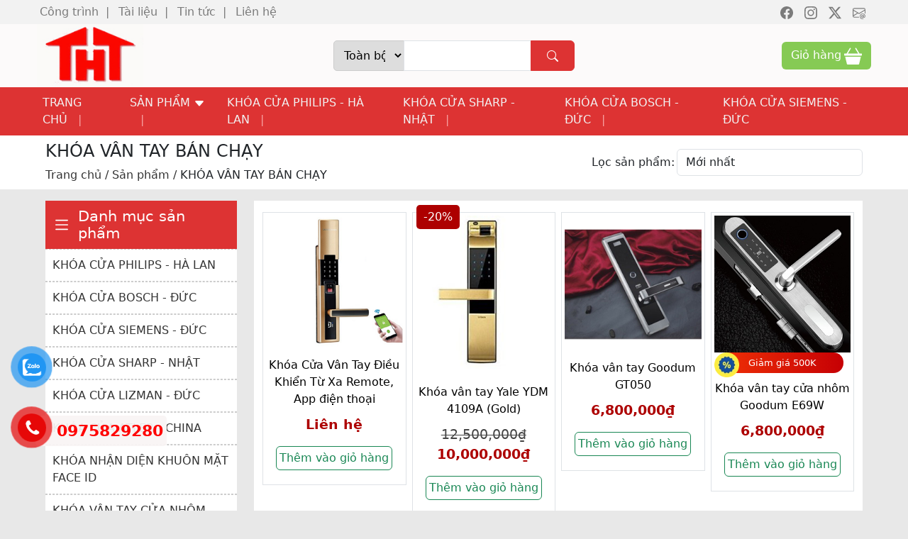

--- FILE ---
content_type: text/html; charset=UTF-8
request_url: https://diennhetht.vn/khoa-van-tay-ban-chay
body_size: 13741
content:
<!doctype html>
<html lang="vi">

<head>
    <meta charset="utf-8">
    <meta name="viewport" content="width=device-width, initial-scale=1">
    <link rel="icon" href="https://diennhetht.vn/assets/images/fav.png" sizes="any" type="image/svg+xml">
    <link rel="apple-touch-icon" href="https://diennhetht.vn/assets/images/fav.png">
    <title>KHÓA VÂN TAY BÁN CHẠY</title>
<link rel="canonical" href="https://diennhetht.vn/khoa-van-tay-ban-chay">
    <meta property="og:title" content="KHÓA VÂN TAY BÁN CHẠY">
<meta property="og:type" content="Carousel">
<meta property="og:url" content="https://diennhetht.vn/khoa-van-tay-ban-chay">

    <meta name="twitter:title" content="KHÓA VÂN TAY BÁN CHẠY">
<meta name="twitter:site" content="@Revoucher">
    <meta name="robots" content="index follow" />
	<meta name="robots" content="max-image-preview:large">
    <meta name="author" content="DienNheTHT">
    <meta http-equiv="Cache-control" content="public">

    <link href="https://diennhetht.vn/assets/_diennhetht.css" rel="stylesheet" />
    <link href="https://diennhetht.vn/assets/bootstrap.min.css" rel="stylesheet" />
    <link href="https://diennhetht.vn/assets/owl.carousel.min.css" rel="stylesheet" />
    	<!-- Google Tag Manager -->
	<script>(function(w,d,s,l,i){w[l]=w[l]||[];w[l].push({'gtm.start':
	new Date().getTime(),event:'gtm.js'});var f=d.getElementsByTagName(s)[0],
	j=d.createElement(s),dl=l!='dataLayer'?'&l='+l:'';j.async=true;j.src=
	'https://www.googletagmanager.com/gtm.js?id='+i+dl;f.parentNode.insertBefore(j,f);
	})(window,document,'script','dataLayer','GTM-K66ZH2N');</script>
	<!-- End Google Tag Manager -->

</head>

<body>
    <div class="header">
        <div class="header-top">
    <div class="container">
        <div class="d-flex justify-content-between align-items-center">
            <div class="top-menu d-none d-lg-block">
                                <ul class="list-style-none">
                                        <li class="px-1">
                        <a href="/cong-trinh-tieu-bieu" class="text-decoration-none">Công trình</a>
                    </li>
                                        <li class="px-1">
                        <a href="/tai-lieu" class="text-decoration-none">Tài liệu</a>
                    </li>
                                        <li class="px-1">
                        <a href="/tu-van-ky-thuat" class="text-decoration-none">Tin tức</a>
                    </li>
                                        <li class="px-1">
                        <a href="/lien-he" class="text-decoration-none">Liên hệ</a>
                    </li>
                                    </ul>
                            </div>
            <div class="social_share d-flex ">
                <div class="facebook px-2">
                    <svg xmlns="http://www.w3.org/2000/svg" width="18" height="18" fill="currentColor" class="bi bi-facebook" viewBox="0 0 16 16">
                        <path d="M16 8.049c0-4.446-3.582-8.05-8-8.05C3.58 0-.002 3.603-.002 8.05c0 4.017 2.926 7.347 6.75 7.951v-5.625h-2.03V8.05H6.75V6.275c0-2.017 1.195-3.131 3.022-3.131.876 0 1.791.157 1.791.157v1.98h-1.009c-.993 0-1.303.621-1.303 1.258v1.51h2.218l-.354 2.326H9.25V16c3.824-.604 6.75-3.934 6.75-7.951z" />
                    </svg>
                </div>
                <div class="instagram px-2">
                    <svg xmlns="http://www.w3.org/2000/svg" width="18" height="18" fill="currentColor" class="bi bi-instagram" viewBox="0 0 16 16">
                        <path d="M8 0C5.829 0 5.556.01 4.703.048 3.85.088 3.269.222 2.76.42a3.917 3.917 0 0 0-1.417.923A3.927 3.927 0 0 0 .42 2.76C.222 3.268.087 3.85.048 4.7.01 5.555 0 5.827 0 8.001c0 2.172.01 2.444.048 3.297.04.852.174 1.433.372 1.942.205.526.478.972.923 1.417.444.445.89.719 1.416.923.51.198 1.09.333 1.942.372C5.555 15.99 5.827 16 8 16s2.444-.01 3.298-.048c.851-.04 1.434-.174 1.943-.372a3.916 3.916 0 0 0 1.416-.923c.445-.445.718-.891.923-1.417.197-.509.332-1.09.372-1.942C15.99 10.445 16 10.173 16 8s-.01-2.445-.048-3.299c-.04-.851-.175-1.433-.372-1.941a3.926 3.926 0 0 0-.923-1.417A3.911 3.911 0 0 0 13.24.42c-.51-.198-1.092-.333-1.943-.372C10.443.01 10.172 0 7.998 0h.003zm-.717 1.442h.718c2.136 0 2.389.007 3.232.046.78.035 1.204.166 1.486.275.373.145.64.319.92.599.28.28.453.546.598.92.11.281.24.705.275 1.485.039.843.047 1.096.047 3.231s-.008 2.389-.047 3.232c-.035.78-.166 1.203-.275 1.485a2.47 2.47 0 0 1-.599.919c-.28.28-.546.453-.92.598-.28.11-.704.24-1.485.276-.843.038-1.096.047-3.232.047s-2.39-.009-3.233-.047c-.78-.036-1.203-.166-1.485-.276a2.478 2.478 0 0 1-.92-.598 2.48 2.48 0 0 1-.6-.92c-.109-.281-.24-.705-.275-1.485-.038-.843-.046-1.096-.046-3.233 0-2.136.008-2.388.046-3.231.036-.78.166-1.204.276-1.486.145-.373.319-.64.599-.92.28-.28.546-.453.92-.598.282-.11.705-.24 1.485-.276.738-.034 1.024-.044 2.515-.045v.002zm4.988 1.328a.96.96 0 1 0 0 1.92.96.96 0 0 0 0-1.92zm-4.27 1.122a4.109 4.109 0 1 0 0 8.217 4.109 4.109 0 0 0 0-8.217zm0 1.441a2.667 2.667 0 1 1 0 5.334 2.667 2.667 0 0 1 0-5.334z" />
                    </svg>
                </div>
                <div class="twitter-x px-2">
                    <svg xmlns="http://www.w3.org/2000/svg" width="18" height="18" fill="currentColor" class="bi bi-twitter-x" viewBox="0 0 16 16">
                        <path d="M12.6.75h2.454l-5.36 6.142L16 15.25h-4.937l-3.867-5.07-4.425 5.07H.316l5.733-6.57L0 .75h5.063l3.495 4.633L12.601.75Zm-.86 13.028h1.36L4.323 2.145H2.865l8.875 11.633Z" />
                    </svg>
                </div>
                <div class="mail px-2">
                    <svg xmlns="http://www.w3.org/2000/svg" width="18" height="18" fill="currentColor" class="bi bi-envelope-at" viewBox="0 0 16 16">
                        <path d="M2 2a2 2 0 0 0-2 2v8.01A2 2 0 0 0 2 14h5.5a.5.5 0 0 0 0-1H2a1 1 0 0 1-.966-.741l5.64-3.471L8 9.583l7-4.2V8.5a.5.5 0 0 0 1 0V4a2 2 0 0 0-2-2H2Zm3.708 6.208L1 11.105V5.383l4.708 2.825ZM1 4.217V4a1 1 0 0 1 1-1h12a1 1 0 0 1 1 1v.217l-7 4.2-7-4.2Z" />
                        <path d="M14.247 14.269c1.01 0 1.587-.857 1.587-2.025v-.21C15.834 10.43 14.64 9 12.52 9h-.035C10.42 9 9 10.36 9 12.432v.214C9 14.82 10.438 16 12.358 16h.044c.594 0 1.018-.074 1.237-.175v-.73c-.245.11-.673.18-1.18.18h-.044c-1.334 0-2.571-.788-2.571-2.655v-.157c0-1.657 1.058-2.724 2.64-2.724h.04c1.535 0 2.484 1.05 2.484 2.326v.118c0 .975-.324 1.39-.639 1.39-.232 0-.41-.148-.41-.42v-2.19h-.906v.569h-.03c-.084-.298-.368-.63-.954-.63-.778 0-1.259.555-1.259 1.4v.528c0 .892.49 1.434 1.26 1.434.471 0 .896-.227 1.014-.643h.043c.118.42.617.648 1.12.648Zm-2.453-1.588v-.227c0-.546.227-.791.573-.791.297 0 .572.192.572.708v.367c0 .573-.253.744-.564.744-.354 0-.581-.215-.581-.8Z" />
                    </svg>
                </div>
            </div>
        </div>
    </div>
</div>
<div class="container" id="main-header">
    <div class="logo">
        <a href="https://diennhetht.vn" alt="Khóa Cửa Vân Tay Philips, Bosch (Đức) Cao Cấp Giá Rẻ (2025)" title="Khóa Cửa Vân Tay Philips, Bosch (Đức) Cao Cấp Giá Rẻ (2025)">
            <picture>
                <source media="(min-width:1200px)" data-srcset="https://diennhetht.vn/assets/images/logo_diennhe.jpg">
                <source media="(min-width:860px)" data-srcset="https://diennhetht.vn/assets/images/logo_diennhe.jpg">
                <source media="(min-width:421px)" data-srcset="https://diennhetht.vn/assets/images/logo_diennhe.jpg">
                <source media="(max-width:420px)" data-srcset="https://diennhetht.vn/assets/images/logo_diennhe.jpg">
                <img data-src="https://diennhetht.vn/assets/images/logo_diennhe.jpg" class="lazyload" alt="Khóa Cửa Vân Tay Philips, Bosch (Đức) Cao Cấp Giá Rẻ (2025)" title="Khóa Cửa Vân Tay Philips, Bosch (Đức) Cao Cấp Giá Rẻ (2025)" width="150px" height="105px" />
            </picture>
        </a>
    </div>
    <div class="search-area d-none d-lg-block">
        <form id="search-form-desk" method="post" action="https://diennhetht.vn/search">
            <input type="hidden" name="_token" value="MjbNR9XnygAteA8U2aiCrInfICsvJwsdk7rMGERj">            <div class="input-group">
                <select class="select-categories" name="search_cate" id="search-desk-cate" aria-label="Danh mục" aria-label="Danh mục">
                    <option class="" value="">Toàn bộ</option>
                                                            <option class="" value="1">KHÓA CỬA DESSMANN - ĐỨC</option>
                                        <option class="" value="8">KHÓA CỬA UNICOR - KOREA</option>
                                        <option class="" value="12">KHÓA CỬA ĐIỆN TỬ</option>
                                        <option class="" value="35">BỘ SẢN PHẨM KHUYẾN MẠI</option>
                                        <option class="" value="38">KÉT SẮT VÂN TAY</option>
                                                        </select>
                <input type="text" class="form-control" name="search_key" id="search-desk-text" aria-label="tìm kiếm" style="min-width: 350px;">
                <button class="btn btn-primary btn-search" type="submit" id="search-desk-button" aria-label="Tìm kiếm">
                    <svg xmlns="http://www.w3.org/2000/svg" width="16" height="16" fill="currentColor" class="bi bi-search" viewBox="0 0 16 16">
                        <path d="M11.742 10.344a6.5 6.5 0 1 0-1.397 1.398h-.001c.03.04.062.078.098.115l3.85 3.85a1 1 0 0 0 1.415-1.414l-3.85-3.85a1.007 1.007 0 0 0-.115-.1zM12 6.5a5.5 5.5 0 1 1-11 0 5.5 5.5 0 0 1 11 0z" />
                    </svg>
                </button>

            </div>
        </form>
    </div>
    <div class="cart-area d-none d-lg-block">
                <span class="btn bg-green d-flex">
            <span class="d-none d-lg-block me-1">Giỏ hàng</span>
            <svg xmlns="http://www.w3.org/2000/svg" width="25" height="25" fill="currentColor" class="bi bi-basket3-fill" viewBox="0 0 16 16">
                <path d="M5.757 1.071a.5.5 0 0 1 .172.686L3.383 6h9.234L10.07 1.757a.5.5 0 1 1 .858-.514L13.783 6H15.5a.5.5 0 0 1 .5.5v1a.5.5 0 0 1-.5.5H.5a.5.5 0 0 1-.5-.5v-1A.5.5 0 0 1 .5 6h1.717L5.07 1.243a.5.5 0 0 1 .686-.172zM2.468 15.426.943 9h14.114l-1.525 6.426a.75.75 0 0 1-.729.574H3.197a.75.75 0 0 1-.73-.574z" />
            </svg>
        </span>
            </div>
    <div class="d-flex d-lg-none" >
        <div class="">
            <a href="/" class="text-decoration-none">
                <div class="mobile-menu-icon-home">

                    <svg xmlns="http://www.w3.org/2000/svg" width="30" height="30" fill="currentColor" class="bi bi-house" viewBox="0 0 16 16">
                        <path d="M8.707 1.5a1 1 0 0 0-1.414 0L.646 8.146a.5.5 0 0 0 .708.708L2 8.207V13.5A1.5 1.5 0 0 0 3.5 15h9a1.5 1.5 0 0 0 1.5-1.5V8.207l.646.647a.5.5 0 0 0 .708-.708L13 5.793V2.5a.5.5 0 0 0-.5-.5h-1a.5.5 0 0 0-.5.5v1.293L8.707 1.5ZM13 7.207V13.5a.5.5 0 0 1-.5.5h-9a.5.5 0 0 1-.5-.5V7.207l5-5 5 5Z" />
                    </svg>
                    HOME

                </div>
            </a>
        </div>
        <div class="mobile-menu-icon" id="mobile-menu-button">
            <svg xmlns="http://www.w3.org/2000/svg" width="30" height="30" fill="rgba(102,102,102,0.85)" class="bi bi-list" viewBox="0 0 16 16">
                <path fill-rule="evenodd" d="M2.5 12a.5.5 0 0 1 .5-.5h10a.5.5 0 0 1 0 1H3a.5.5 0 0 1-.5-.5zm0-4a.5.5 0 0 1 .5-.5h10a.5.5 0 0 1 0 1H3a.5.5 0 0 1-.5-.5zm0-4a.5.5 0 0 1 .5-.5h10a.5.5 0 0 1 0 1H3a.5.5 0 0 1-.5-.5z" />
            </svg>
            MENU
        </div>
    </div>
</div>

<div class="navigation-wrapper">
    <div class="d-block d-lg-none">
        <span class="mobileclose">
            <svg xmlns="http://www.w3.org/2000/svg" width="16" height="16" fill="currentColor" class="bi bi-x-lg" viewBox="0 0 16 16">
                <path d="M2.146 2.854a.5.5 0 1 1 .708-.708L8 7.293l5.146-5.147a.5.5 0 0 1 .708.708L8.707 8l5.147 5.146a.5.5 0 0 1-.708.708L8 8.707l-5.146 5.147a.5.5 0 0 1-.708-.708L7.293 8 2.146 2.854Z" />
            </svg>
        </span>
    </div>
    <div class="menu-area container">
        <form id="search-form-mob" method="post" action="https://diennhetht.vn/search">
            <div class="input-group d-flex d-lg-none" style="flex-direction: row;flex-wrap: nowrap;padding: 15px 0px;border-bottom: 1px solid #CCC;">
                <input type="hidden" name="_token" value="MjbNR9XnygAteA8U2aiCrInfICsvJwsdk7rMGERj">                <select class="select-categories" name="search_cate" id="search-mob-cate" style="width:30%" aria-label="danh mục các sản phẩm">
                    <option class="" value="">Toàn bộ</option>
                                                            <option class="" value="1">KHÓA CỬA DESSMANN - ĐỨC</option>
                                        <option class="" value="8">KHÓA CỬA UNICOR - KOREA</option>
                                        <option class="" value="12">KHÓA CỬA ĐIỆN TỬ</option>
                                        <option class="" value="35">BỘ SẢN PHẨM KHUYẾN MẠI</option>
                                        <option class="" value="38">KÉT SẮT VÂN TAY</option>
                                                        </select>
                <input type="text" name="search_key" class="form-control" aria-label="tìm kiếm" id="search-mob-text">
                <button class="btn btn-primary btn-search" id="search-mob" type="submit" aria-label="Tìm kiếm">
                    <svg xmlns="http://www.w3.org/2000/svg" width="16" height="16" fill="#fff" class="bi bi-search" viewBox="0 0 16 16">
                        <path d="M11.742 10.344a6.5 6.5 0 1 0-1.397 1.398h-.001c.03.04.062.078.098.115l3.85 3.85a1 1 0 0 0 1.415-1.414l-3.85-3.85a1.007 1.007 0 0 0-.115-.1zM12 6.5a5.5 5.5 0 1 1-11 0 5.5 5.5 0 0 1 11 0z" />
                    </svg>
                </button>

            </div>
        </form>
                <ul class="list-style-none p-0 m-0 d-flex">
                        <li class="px-2 position-relative main-menus ">
                                <span class="d-flex justify-content-between align-items-center">
                    <a href="https://diennhetht.vn/" class="text-decoration-none">TRANG CHỦ</a>
                </span>
                            </li>
                        <li class="px-2 position-relative main-menus ">
                                <span class="d-flex justify-content-between align-items-center">
                    <a href="#" class="text-decoration-none">SẢN PHẨM
                        <svg xmlns="http://www.w3.org/2000/svg" width="16" height="16" fill="#333" class="bi bi-caret-down-fill" viewBox="0 0 16 16">
                            <path d="M7.247 11.14 2.451 5.658C1.885 5.013 2.345 4 3.204 4h9.592a1 1 0 0 1 .753 1.659l-4.796 5.48a1 1 0 0 1-1.506 0z" />
                        </svg>
                    </a>
                </span>
                <div class="position-absolute child-menu-items">
                                        <div class="list-menu-child">
                        <a href="https://diennhetht.vn/khoa-cua-philips-ha-lan" class="text-decoration-none">KHÓA CỬA PHILIPS - HÀ LAN</a>
                    </div>
                                        <div class="list-menu-child">
                        <a href="https://diennhetht.vn/khoa-cua-dessmann-duc" class="text-decoration-none">KHÓA CỬA DESSMANN - ĐỨC</a>
                    </div>
                                        <div class="list-menu-child">
                        <a href="https://diennhetht.vn/khoa-van-tay-bosch-duc" class="text-decoration-none">KHÓA CỬA BOSCH - ĐỨC</a>
                    </div>
                                        <div class="list-menu-child">
                        <a href="https://diennhetht.vn/khoa-cua-lizman-duc" class="text-decoration-none">KHÓA CỬA LIZMAN - ĐỨC</a>
                    </div>
                                        <div class="list-menu-child">
                        <a href="https://diennhetht.vn/khoa-cua-siemens-duc" class="text-decoration-none">KHÓA CỬA SIEMENS - ĐỨC</a>
                    </div>
                                        <div class="list-menu-child">
                        <a href="https://diennhetht.vn/bo-san-pham-khuyen-mai" class="text-decoration-none">BỘ SẢN PHẨM KHUYẾN MẠI</a>
                    </div>
                                        <div class="list-menu-child">
                        <a href="/thiet-bi-hop-truc-tuyen" class="text-decoration-none">KÉT SẮT VÂN TAY</a>
                    </div>
                                    </div>
                            </li>
                        <li class="px-2 position-relative main-menus ">
                                <span class="d-flex justify-content-between align-items-center">
                    <a href="/khoa-cua-philips-ha-lan" class="text-decoration-none">KHÓA CỬA PHILIPS - HÀ LAN</a>
                </span>
                            </li>
                        <li class="px-2 position-relative main-menus ">
                                <span class="d-flex justify-content-between align-items-center">
                    <a href="/khoa-cua-sharp-nhat" class="text-decoration-none">KHÓA CỬA SHARP - NHẬT</a>
                </span>
                            </li>
                        <li class="px-2 position-relative main-menus ">
                                <span class="d-flex justify-content-between align-items-center">
                    <a href="/khoa-van-tay-bosch-duc" class="text-decoration-none">KHÓA CỬA BOSCH - ĐỨC</a>
                </span>
                            </li>
                        <li class="px-2 position-relative main-menus  end-main-item ">
                                <span class="d-flex justify-content-between align-items-center">
                    <a href="/khoa-cua-siemens-duc" class="text-decoration-none">KHÓA CỬA SIEMENS - ĐỨC</a>
                </span>
                            </li>
                                                <li class="px-2 d-flex d-lg-none position-relative">
                <span class="d-flex justify-content-between align-items-center">
                    <a href="/cong-trinh-tieu-bieu" class="text-decoration-none">Công trình</a>
                </span>
            </li>
                        <li class="px-2 d-flex d-lg-none position-relative">
                <span class="d-flex justify-content-between align-items-center">
                    <a href="/tai-lieu" class="text-decoration-none">Tài liệu</a>
                </span>
            </li>
                        <li class="px-2 d-flex d-lg-none position-relative">
                <span class="d-flex justify-content-between align-items-center">
                    <a href="/tu-van-ky-thuat" class="text-decoration-none">Tin tức</a>
                </span>
            </li>
                        <li class="px-2 d-flex d-lg-none position-relative">
                <span class="d-flex justify-content-between align-items-center">
                    <a href="/lien-he" class="text-decoration-none">Liên hệ</a>
                </span>
            </li>
                                </ul>
            </div>
</div>    </div>
    <div class="main-content">
        <div class="header-breakcrumb bg-white py-2">
    <div class="container px-4 d-flex justify-content-between align-items-center">
        <div class="breakcrumb-content">
            <h1 class="breakcrumb-title">KHÓA VÂN TAY BÁN CHẠY</h1>
            <ul class="list-style-none p-0 m-0 d-flex flex-wrap">
                <li><a href="https://diennhetht.vn" class="text-decoration-none ">Trang chủ</a></li>
                <li><a href="https://diennhetht.vn/san-pham" class="text-decoration-none ">Sản phẩm</a></li>
                <li>KHÓA VÂN TAY BÁN CHẠY</li>
            </ul>
        </div>
        <div class="filter-box d-none d-lg-flex justify-content-between align-items-center">
            <span style="width: 180px;">Lọc sản phẩm: </span>
            <select name="filter" id="filter" class="form-control">
                <option value="order=new">Mới nhất</option>
                <option value="price=thap-den-cao">Giá từ thấp đến cao</option>
                <option value="price=cao-xuong-thap">Giá từ cao xuống thấp</option>
            </select>
        </div>
    </div>
</div>
<div class="container my-3 products-showcase">
    <div class="row m-0">
        <div class="col-12 col-lg-3 order-0 order-xs-1 order-sm-1 order-md-1 order-lg-0">
            
            <div class="d-none d-lg-block">
				<h2 class="htitle"><svg xmlns="http://www.w3.org/2000/svg" width="26" height="26" fill="#FFF" class="bi bi-list" viewBox="0 0 16 16">
        <path fill-rule="evenodd" d="M2.5 12a.5.5 0 0 1 .5-.5h10a.5.5 0 0 1 0 1H3a.5.5 0 0 1-.5-.5zm0-4a.5.5 0 0 1 .5-.5h10a.5.5 0 0 1 0 1H3a.5.5 0 0 1-.5-.5zm0-4a.5.5 0 0 1 .5-.5h10a.5.5 0 0 1 0 1H3a.5.5 0 0 1-.5-.5z" />
    </svg> Danh mục sản phẩm</h2>
<ul class="sidebar categories mb-3">
        <li>
        <a href="/khoa-cua-philips-ha-lan/" class="text-decoration-none">
            <div class="w-100">KHÓA CỬA PHILIPS - HÀ LAN</div>
        </a>
    </li>
        <li>
        <a href="/khoa-van-tay-bosch-duc" class="text-decoration-none">
            <div class="w-100">KHÓA CỬA BOSCH - ĐỨC</div>
        </a>
    </li>
        <li>
        <a href="khoa-cua-siemens-duc/" class="text-decoration-none">
            <div class="w-100">KHÓA CỬA SIEMENS - ĐỨC</div>
        </a>
    </li>
        <li>
        <a href="/khoa-cua-sharp-nhat/" class="text-decoration-none">
            <div class="w-100">KHÓA CỬA SHARP - NHẬT</div>
        </a>
    </li>
        <li>
        <a href="khoa-cua-lizman-duc/" class="text-decoration-none">
            <div class="w-100">KHÓA CỬA LIZMAN - ĐỨC</div>
        </a>
    </li>
        <li>
        <a href="khoa-cua-atler-duc/" class="text-decoration-none">
            <div class="w-100">KHÓA CỬA ATLER - CHINA</div>
        </a>
    </li>
        <li>
        <a href="khoa-nhan-dien-khuon-mat-faceid" class="text-decoration-none">
            <div class="w-100">KHÓA NHẬN DIỆN KHUÔN MẶT FACE ID</div>
        </a>
    </li>
        <li>
        <a href="/khoa-cua-gateman-korea/" class="text-decoration-none">
            <div class="w-100">KHÓA VÂN TAY CỬA NHÔM KÍNH</div>
        </a>
    </li>
        <li>
        <a href="/khoa-cua-adel/" class="text-decoration-none">
            <div class="w-100">KHÓA VÂN TAY CỬA KÍNH CƯỜNG LỰC</div>
        </a>
    </li>
        <li>
        <a href="/khoa-cua-h-gang-korea/" class="text-decoration-none">
            <div class="w-100">KHÓA VÂN TAY  TÂN CỔ ĐIỂN</div>
        </a>
    </li>
        <li>
        <a href="ket-sat-van-tay-philips" class="text-decoration-none">
            <div class="w-100">KÉT SẮT VÂN TAY PHILIPS</div>
        </a>
    </li>
    </ul>
                <div class="supports bg-white">
    <h2 class="htitle">
        <svg xmlns="http://www.w3.org/2000/svg" width="26" height="26" fill="#fff" class="bi bi-chat-quote" viewBox="0 0 16 16">
            <path d="M2.678 11.894a1 1 0 0 1 .287.801 10.97 10.97 0 0 1-.398 2c1.395-.323 2.247-.697 2.634-.893a1 1 0 0 1 .71-.074A8.06 8.06 0 0 0 8 14c3.996 0 7-2.807 7-6 0-3.192-3.004-6-7-6S1 4.808 1 8c0 1.468.617 2.83 1.678 3.894zm-.493 3.905a21.682 21.682 0 0 1-.713.129c-.2.032-.352-.176-.273-.362a9.68 9.68 0 0 0 .244-.637l.003-.01c.248-.72.45-1.548.524-2.319C.743 11.37 0 9.76 0 8c0-3.866 3.582-7 8-7s8 3.134 8 7-3.582 7-8 7a9.06 9.06 0 0 1-2.347-.306c-.52.263-1.639.742-3.468 1.105z" />
            <path d="M7.066 6.76A1.665 1.665 0 0 0 4 7.668a1.667 1.667 0 0 0 2.561 1.406c-.131.389-.375.804-.777 1.22a.417.417 0 0 0 .6.58c1.486-1.54 1.293-3.214.682-4.112zm4 0A1.665 1.665 0 0 0 8 7.668a1.667 1.667 0 0 0 2.561 1.406c-.131.389-.375.804-.777 1.22a.417.417 0 0 0 .6.58c1.486-1.54 1.293-3.214.682-4.112z" />
        </svg> Tư vấn bán hàng
    </h2>
        <ul>
<li class="hotline" style="font-size: 12pt;"><span style="font-size: 12pt;">Tư vấn b&aacute;n h&agrave;ng : <strong><span style="color: #e03e2d;">0975 829 280</span></strong></span></li>
<li class="hotline" style="font-size: 12pt;"><span style="font-size: 12pt;">Hỗ trợ kỹ thuật : <strong><span style="color: #e03e2d;">0977 189 425</span></strong></span></li>
<li class="email" style="font-size: 12pt;"><span style="font-size: 12pt;">Email li&ecirc;n hệ : <a href="/cdn-cgi/l/email-protection" class="__cf_email__" data-cfemail="b2dadbd7c7c6dac6c4dbd7c6dcd3dff2d5dfd3dbde9cd1dddf">[email&#160;protected]</a></span></li>
</ul>
    </div>

<div class="show-home-product bg-white">
    <h2 class="htitle">
        <svg xmlns="http://www.w3.org/2000/svg" width="26" height="26" fill="#fff" class="bi bi-star-fill" viewBox="0 0 16 16">
            <path d="M3.612 15.443c-.386.198-.824-.149-.746-.592l.83-4.73L.173 6.765c-.329-.314-.158-.888.283-.95l4.898-.696L7.538.792c.197-.39.73-.39.927 0l2.184 4.327 4.898.696c.441.062.612.636.282.95l-3.522 3.356.83 4.73c.078.443-.36.79-.746.592L8 13.187l-4.389 2.256z" />
        </svg> Sản phẩm nổi bật
    </h2>
        <ul class="sidebar list-style-none p-0 product-categories d-flex flex-wrap mb-3">
                        <li class="col-12 col-sm-6 col-lg-12">
            <a href="https://diennhetht.vn/khoa-cua-dien-tu/khoa-cao-cap-bosch-el600vf-duc" class="text-decoration-none text-black text-center">
                <div class="products-feature-images">
                    <picture>
                        <source class="lazyload" media="(min-width:1200px)" data-srcset="/storage/san-pham/khoa-cao-cap-bosch-el600vf-duc/khoa-cao-cap-bosch-el600vf-duc-xs-235.webp">
                        <source class="lazyload" media="(min-width:980px)" data-srcset="/storage/san-pham/khoa-cao-cap-bosch-el600vf-duc/khoa-cao-cap-bosch-el600vf-duc-xs-280.webp">
                        <source class="lazyload" media="(min-width:768px)" data-srcset="/storage/san-pham/khoa-cao-cap-bosch-el600vf-duc/khoa-cao-cap-bosch-el600vf-duc-xs-328.webp">
                        <source class="lazyload" media="(min-width:421px)" data-srcset="/storage/san-pham/khoa-cao-cap-bosch-el600vf-duc/khoa-cao-cap-bosch-el600vf-duc-xs-328.webp">
                        <source class="lazyload" media="(max-width:420px)" data-srcset="/storage/san-pham/khoa-cao-cap-bosch-el600vf-duc/khoa-cao-cap-bosch-el600vf-duc-xs-346.webp">
                        <img width="328px" height="328px" src="/storage/san-pham/khoa-cao-cap-bosch-el600vf-duc/khoa-cao-cap-bosch-el600vf-duc-xs-328.webp" data-src="/storage/san-pham/khoa-cao-cap-bosch-el600vf-duc/khoa-cao-cap-bosch-el600vf-duc-xs-328.webp" class="lazyload" alt="" title="Khóa nhận diện khuôn mặt, Camera Bosch EL600VF (Đức)" />
                    </picture>
                </div>
            </a>
            <div class="position-relative">
                                <div class="sale_text">
                    <div class="">
                        <img src="https://diennhetht.vn/assets/images/icon-sale-text.webp" alt="giam gia"
                         style="width: 35px;position: absolute;left: 0;top: 0;">
                    </div>
                    Siêu cao cấp
                </div>
                            </div>
            <div class="w-100 mt-2 text-center">Khóa nhận diện khuôn mặt, Camera Bosch EL600VF (Đức)</div>


            <div class="price-wrapper price d-flex justify-content-around align-item-center">
                                                <del class="text-decoration-line-through">
                    <span class="amount">
                        <bdi>30,800,000<span class="currencySymbol">₫</span></bdi>
                    </span>
                </del>
                <ins class="text-decoration-none">
                    <span class="amount">
                        <bdi>16,800,000<span class="currencySymbol">₫</span></bdi>
                    </span>
                </ins>
                                            </div>
        </li>
                        <li class="col-12 col-sm-6 col-lg-12">
            <a href="https://diennhetht.vn/khoa-cua-dien-tu/khoa-cua-van-tay-philips-7300" class="text-decoration-none text-black text-center">
                <div class="products-feature-images">
                    <picture>
                        <source class="lazyload" media="(min-width:1200px)" data-srcset="/storage/san-pham/khoa-cua-van-tay-philips-7300/khoa-cua-van-tay-philips-7300-xs-235.webp">
                        <source class="lazyload" media="(min-width:980px)" data-srcset="/storage/san-pham/khoa-cua-van-tay-philips-7300/khoa-cua-van-tay-philips-7300-xs-280.webp">
                        <source class="lazyload" media="(min-width:768px)" data-srcset="/storage/san-pham/khoa-cua-van-tay-philips-7300/khoa-cua-van-tay-philips-7300-xs-328.webp">
                        <source class="lazyload" media="(min-width:421px)" data-srcset="/storage/san-pham/khoa-cua-van-tay-philips-7300/khoa-cua-van-tay-philips-7300-xs-328.webp">
                        <source class="lazyload" media="(max-width:420px)" data-srcset="/storage/san-pham/khoa-cua-van-tay-philips-7300/khoa-cua-van-tay-philips-7300-xs-346.webp">
                        <img width="328px" height="328px" src="/storage/san-pham/khoa-cua-van-tay-philips-7300/khoa-cua-van-tay-philips-7300-xs-328.webp" data-src="/storage/san-pham/khoa-cua-van-tay-philips-7300/khoa-cua-van-tay-philips-7300-xs-328.webp" class="lazyload" alt="" title="Khóa cửa vân tay Philips 7300" />
                    </picture>
                </div>
            </a>
            <div class="position-relative">
                                <div class="sale_text">
                    <div class="">
                        <img src="https://diennhetht.vn/assets/images/icon-sale-text.webp" alt="giam gia"
                         style="width: 35px;position: absolute;left: 0;top: 0;">
                    </div>
                    Bán chạy
                </div>
                            </div>
            <div class="w-100 mt-2 text-center">Khóa cửa vân tay Philips 7300</div>


            <div class="price-wrapper price d-flex justify-content-around align-item-center">
                                                <del class="text-decoration-line-through">
                    <span class="amount">
                        <bdi>10,400,000<span class="currencySymbol">₫</span></bdi>
                    </span>
                </del>
                <ins class="text-decoration-none">
                    <span class="amount">
                        <bdi>8,600,000<span class="currencySymbol">₫</span></bdi>
                    </span>
                </ins>
                                            </div>
        </li>
                        <li class="col-12 col-sm-6 col-lg-12">
            <a href="https://diennhetht.vn/bo-san-pham-khuyen-mai/khoa-cua-van-tay-hilux-z3-h" class="text-decoration-none text-black text-center">
                <div class="products-feature-images">
                    <picture>
                        <source class="lazyload" media="(min-width:1200px)" data-srcset="/storage/san-pham/khoa-cua-van-tay-hilux-z3-h/khoa-cua-van-tay-hilux-z3-h-xs-235.webp">
                        <source class="lazyload" media="(min-width:980px)" data-srcset="/storage/san-pham/khoa-cua-van-tay-hilux-z3-h/khoa-cua-van-tay-hilux-z3-h-xs-280.webp">
                        <source class="lazyload" media="(min-width:768px)" data-srcset="/storage/san-pham/khoa-cua-van-tay-hilux-z3-h/khoa-cua-van-tay-hilux-z3-h-xs-328.webp">
                        <source class="lazyload" media="(min-width:421px)" data-srcset="/storage/san-pham/khoa-cua-van-tay-hilux-z3-h/khoa-cua-van-tay-hilux-z3-h-xs-328.webp">
                        <source class="lazyload" media="(max-width:420px)" data-srcset="/storage/san-pham/khoa-cua-van-tay-hilux-z3-h/khoa-cua-van-tay-hilux-z3-h-xs-346.webp">
                        <img width="328px" height="328px" src="/storage/san-pham/khoa-cua-van-tay-hilux-z3-h/khoa-cua-van-tay-hilux-z3-h-xs-328.webp" data-src="/storage/san-pham/khoa-cua-van-tay-hilux-z3-h/khoa-cua-van-tay-hilux-z3-h-xs-328.webp" class="lazyload" alt="" title="Khóa cửa vân tay Hilux Z3-H" />
                    </picture>
                </div>
            </a>
            <div class="position-relative">
                                <div class="sale_text">
                    <div class="">
                        <img src="https://diennhetht.vn/assets/images/icon-sale-text.webp" alt="giam gia"
                         style="width: 35px;position: absolute;left: 0;top: 0;">
                    </div>
                    Bán chạy
                </div>
                            </div>
            <div class="w-100 mt-2 text-center">Khóa cửa vân tay Hilux Z3-H</div>


            <div class="price-wrapper price d-flex justify-content-around align-item-center">
                                                <del class="text-decoration-line-through">
                    <span class="amount">
                        <bdi>5,500,000<span class="currencySymbol">₫</span></bdi>
                    </span>
                </del>
                <ins class="text-decoration-none">
                    <span class="amount">
                        <bdi>2,800,000<span class="currencySymbol">₫</span></bdi>
                    </span>
                </ins>
                                            </div>
        </li>
            </ul>
    </div>

<!-- -->
<div class="my-2"></div>
<h2 class="htitle">Công trình tiêu biểu</h2>
<ul class="sidebar categories d-flex flex-wrap mb-3">
            <li class="col-6 col-lg-12">
        <a href="https://diennhetht.vn/lap-khoa-eurowindow-tran-duy-hung-cau-giay-ha-noi" class="text-decoration-none">
            <div class="news-images">
                <picture>
                    <source class="lazyload" media="(min-width:1333px)" data-srcset="/storage/tin-tuc/lap-khoa-eurowindow-tran-duy-hung-cau-giay-ha-noi/lap-khoa-eurowindow-tran-duy-hung-cau-giay-ha-noi-xs-280.webp">
                    <source class="lazyload" media="(min-width:1200px)" data-srcset="/storage/tin-tuc/lap-khoa-eurowindow-tran-duy-hung-cau-giay-ha-noi/lap-khoa-eurowindow-tran-duy-hung-cau-giay-ha-noi-xs-235.webp">
                    <source class="lazyload" media="(min-width:980px)" data-srcset="/storage/tin-tuc/lap-khoa-eurowindow-tran-duy-hung-cau-giay-ha-noi/lap-khoa-eurowindow-tran-duy-hung-cau-giay-ha-noi-xs-280.webp">
                    <source class="lazyload" media="(min-width:768px)" data-srcset="/storage/tin-tuc/lap-khoa-eurowindow-tran-duy-hung-cau-giay-ha-noi/lap-khoa-eurowindow-tran-duy-hung-cau-giay-ha-noi-xs-328.webp">
                    <source class="lazyload" media="(min-width:421px)" data-srcset="/storage/tin-tuc/lap-khoa-eurowindow-tran-duy-hung-cau-giay-ha-noi/lap-khoa-eurowindow-tran-duy-hung-cau-giay-ha-noi-xs-328.webp">
                    <source class="lazyload" media="(max-width:420px)" data-srcset="/storage/tin-tuc/lap-khoa-eurowindow-tran-duy-hung-cau-giay-ha-noi/lap-khoa-eurowindow-tran-duy-hung-cau-giay-ha-noi-xs-346.webp">
                    <img width="328px" height="328px" src="/storage/tin-tuc/lap-khoa-eurowindow-tran-duy-hung-cau-giay-ha-noi/lap-khoa-eurowindow-tran-duy-hung-cau-giay-ha-noi-xs-328.webp" data-src="/storage/tin-tuc/lap-khoa-eurowindow-tran-duy-hung-cau-giay-ha-noi/lap-khoa-eurowindow-tran-duy-hung-cau-giay-ha-noi-xs-328.webp" class="lazyload" alt="" title="Lắp khóa-EUROWINDOW -Trần Duy Hưng, Cầu Giấy, Hà Nội" />
                </picture>
            </div>
            <div class="w-100">Lắp khóa-EUROWINDOW -Trần Duy Hưng, Cầu Giấy, Hà Nội</div>
        </a>
    </li>
            <li class="col-6 col-lg-12">
        <a href="https://diennhetht.vn/lap-khoa-kdt-duong-noi-ha-dong-ha-noi" class="text-decoration-none">
            <div class="news-images">
                <picture>
                    <source class="lazyload" media="(min-width:1333px)" data-srcset="/storage/tin-tuc/lap-khoa-kdt-duong-noi-ha-dong-ha-noi/lap-khoa-kdt-duong-noi-ha-dong-ha-noi-xs-280.webp">
                    <source class="lazyload" media="(min-width:1200px)" data-srcset="/storage/tin-tuc/lap-khoa-kdt-duong-noi-ha-dong-ha-noi/lap-khoa-kdt-duong-noi-ha-dong-ha-noi-xs-235.webp">
                    <source class="lazyload" media="(min-width:980px)" data-srcset="/storage/tin-tuc/lap-khoa-kdt-duong-noi-ha-dong-ha-noi/lap-khoa-kdt-duong-noi-ha-dong-ha-noi-xs-280.webp">
                    <source class="lazyload" media="(min-width:768px)" data-srcset="/storage/tin-tuc/lap-khoa-kdt-duong-noi-ha-dong-ha-noi/lap-khoa-kdt-duong-noi-ha-dong-ha-noi-xs-328.webp">
                    <source class="lazyload" media="(min-width:421px)" data-srcset="/storage/tin-tuc/lap-khoa-kdt-duong-noi-ha-dong-ha-noi/lap-khoa-kdt-duong-noi-ha-dong-ha-noi-xs-328.webp">
                    <source class="lazyload" media="(max-width:420px)" data-srcset="/storage/tin-tuc/lap-khoa-kdt-duong-noi-ha-dong-ha-noi/lap-khoa-kdt-duong-noi-ha-dong-ha-noi-xs-346.webp">
                    <img width="328px" height="328px" src="/storage/tin-tuc/lap-khoa-kdt-duong-noi-ha-dong-ha-noi/lap-khoa-kdt-duong-noi-ha-dong-ha-noi-xs-328.webp" data-src="/storage/tin-tuc/lap-khoa-kdt-duong-noi-ha-dong-ha-noi/lap-khoa-kdt-duong-noi-ha-dong-ha-noi-xs-328.webp" class="lazyload" alt="" title="Lắp Khóa - KDT Dương Nội, Hà Đông, Hà Nội" />
                </picture>
            </div>
            <div class="w-100">Lắp Khóa - KDT Dương Nội, Hà Đông, Hà Nội</div>
        </a>
    </li>
            <li class="col-6 col-lg-12">
        <a href="https://diennhetht.vn/mandarin-hoang-minh-giam-ha-noi" class="text-decoration-none">
            <div class="news-images">
                <picture>
                    <source class="lazyload" media="(min-width:1333px)" data-srcset="/storage/tin-tuc/mandarin-hoang-minh-giam-ha-noi/mandarin-hoang-minh-giam-ha-noi-xs-280.webp">
                    <source class="lazyload" media="(min-width:1200px)" data-srcset="/storage/tin-tuc/mandarin-hoang-minh-giam-ha-noi/mandarin-hoang-minh-giam-ha-noi-xs-235.webp">
                    <source class="lazyload" media="(min-width:980px)" data-srcset="/storage/tin-tuc/mandarin-hoang-minh-giam-ha-noi/mandarin-hoang-minh-giam-ha-noi-xs-280.webp">
                    <source class="lazyload" media="(min-width:768px)" data-srcset="/storage/tin-tuc/mandarin-hoang-minh-giam-ha-noi/mandarin-hoang-minh-giam-ha-noi-xs-328.webp">
                    <source class="lazyload" media="(min-width:421px)" data-srcset="/storage/tin-tuc/mandarin-hoang-minh-giam-ha-noi/mandarin-hoang-minh-giam-ha-noi-xs-328.webp">
                    <source class="lazyload" media="(max-width:420px)" data-srcset="/storage/tin-tuc/mandarin-hoang-minh-giam-ha-noi/mandarin-hoang-minh-giam-ha-noi-xs-346.webp">
                    <img width="328px" height="328px" src="/storage/tin-tuc/mandarin-hoang-minh-giam-ha-noi/mandarin-hoang-minh-giam-ha-noi-xs-328.webp" data-src="/storage/tin-tuc/mandarin-hoang-minh-giam-ha-noi/mandarin-hoang-minh-giam-ha-noi-xs-328.webp" class="lazyload" alt="" title="Lắp khóa - MANDARIN - Hoàng Minh Giám, Cầu Giấy, Hà Nội" />
                </picture>
            </div>
            <div class="w-100">Lắp khóa - MANDARIN - Hoàng Minh Giám, Cầu Giấy, Hà Nội</div>
        </a>
    </li>
            <li class="col-6 col-lg-12">
        <a href="https://diennhetht.vn/lap-khoa-kdt-vinhome-riverside-long-bien-ha-noi" class="text-decoration-none">
            <div class="news-images">
                <picture>
                    <source class="lazyload" media="(min-width:1333px)" data-srcset="/storage/tin-tuc/lap-khoa-kdt-vinhome-riverside-long-bien-ha-noi/lap-khoa-kdt-vinhome-riverside-long-bien-ha-noi-xs-280.webp">
                    <source class="lazyload" media="(min-width:1200px)" data-srcset="/storage/tin-tuc/lap-khoa-kdt-vinhome-riverside-long-bien-ha-noi/lap-khoa-kdt-vinhome-riverside-long-bien-ha-noi-xs-235.webp">
                    <source class="lazyload" media="(min-width:980px)" data-srcset="/storage/tin-tuc/lap-khoa-kdt-vinhome-riverside-long-bien-ha-noi/lap-khoa-kdt-vinhome-riverside-long-bien-ha-noi-xs-280.webp">
                    <source class="lazyload" media="(min-width:768px)" data-srcset="/storage/tin-tuc/lap-khoa-kdt-vinhome-riverside-long-bien-ha-noi/lap-khoa-kdt-vinhome-riverside-long-bien-ha-noi-xs-328.webp">
                    <source class="lazyload" media="(min-width:421px)" data-srcset="/storage/tin-tuc/lap-khoa-kdt-vinhome-riverside-long-bien-ha-noi/lap-khoa-kdt-vinhome-riverside-long-bien-ha-noi-xs-328.webp">
                    <source class="lazyload" media="(max-width:420px)" data-srcset="/storage/tin-tuc/lap-khoa-kdt-vinhome-riverside-long-bien-ha-noi/lap-khoa-kdt-vinhome-riverside-long-bien-ha-noi-xs-346.webp">
                    <img width="328px" height="328px" src="/storage/tin-tuc/lap-khoa-kdt-vinhome-riverside-long-bien-ha-noi/lap-khoa-kdt-vinhome-riverside-long-bien-ha-noi-xs-328.webp" data-src="/storage/tin-tuc/lap-khoa-kdt-vinhome-riverside-long-bien-ha-noi/lap-khoa-kdt-vinhome-riverside-long-bien-ha-noi-xs-328.webp" class="lazyload" alt="" title="Lắp khóa - KĐT Vinhome Riverside, Long Biên, Hà Nội" />
                </picture>
            </div>
            <div class="w-100">Lắp khóa - KĐT Vinhome Riverside, Long Biên, Hà Nội</div>
        </a>
    </li>
    </ul>
<!-- -->
<div class="my-2"></div>
<h2 class="htitle">Tin tức</h2>
<ul class="sidebar categories d-flex flex-wrap mb-3">
            <li class="col-6 col-lg-12">
        <a href="https://diennhetht.vn/cua-hang-ban-khoa-cua-van-tay-moi-o-dau" class="text-decoration-none">
            <div class="news-images">
                <picture>
                    <source class="lazyload" media="(min-width:1200px)" data-srcset="/storage/tin-tuc/cua-hang-ban-khoa-cua-van-tay-moi-o-dau/cua-hang-ban-khoa-cua-van-tay-moi-o-dau-xs-280.webp">
                    <source class="lazyload" media="(min-width:980px & max-width:1200px)" data-srcset="/storage/tin-tuc/cua-hang-ban-khoa-cua-van-tay-moi-o-dau/cua-hang-ban-khoa-cua-van-tay-moi-o-dau-xs-280.webp">
                    <source class="lazyload" media="(min-width:768px & max-width:980px)" data-srcset="/storage/tin-tuc/cua-hang-ban-khoa-cua-van-tay-moi-o-dau/cua-hang-ban-khoa-cua-van-tay-moi-o-dau-xs-328.webp">
                    <source class="lazyload" media="(min-width:421px & max-width:768px)" data-srcset="/storage/tin-tuc/cua-hang-ban-khoa-cua-van-tay-moi-o-dau/cua-hang-ban-khoa-cua-van-tay-moi-o-dau-xs-328.webp">
                    <source class="lazyload" media="(max-width:420px)" data-srcset="/storage/tin-tuc/cua-hang-ban-khoa-cua-van-tay-moi-o-dau/cua-hang-ban-khoa-cua-van-tay-moi-o-dau-xs-346.webp">
                    <img width="328px" height="328px" 
                    src="/storage/tin-tuc/cua-hang-ban-khoa-cua-van-tay-moi-o-dau/cua-hang-ban-khoa-cua-van-tay-moi-o-dau-xs-328.webp" data-src="/storage/tin-tuc/cua-hang-ban-khoa-cua-van-tay-moi-o-dau/cua-hang-ban-khoa-cua-van-tay-moi-o-dau-xs-328.webp" class="lazyload" 
                    alt="" title="cửa hàng bán khoá cửa vân tay mới ở đâu" />
                </picture>
            </div>
            <div class="w-100">cửa hàng bán khoá cửa vân tay mới ở đâu</div>
        </a>
    </li>
            <li class="col-6 col-lg-12">
        <a href="https://diennhetht.vn/cua-hang-ban-khoa-cua-van-tay-o-dau" class="text-decoration-none">
            <div class="news-images">
                <picture>
                    <source class="lazyload" media="(min-width:1200px)" data-srcset="/storage/tin-tuc/cua-hang-ban-khoa-cua-van-tay-o-dau/cua-hang-ban-khoa-cua-van-tay-o-dau-xs-280.webp">
                    <source class="lazyload" media="(min-width:980px & max-width:1200px)" data-srcset="/storage/tin-tuc/cua-hang-ban-khoa-cua-van-tay-o-dau/cua-hang-ban-khoa-cua-van-tay-o-dau-xs-280.webp">
                    <source class="lazyload" media="(min-width:768px & max-width:980px)" data-srcset="/storage/tin-tuc/cua-hang-ban-khoa-cua-van-tay-o-dau/cua-hang-ban-khoa-cua-van-tay-o-dau-xs-328.webp">
                    <source class="lazyload" media="(min-width:421px & max-width:768px)" data-srcset="/storage/tin-tuc/cua-hang-ban-khoa-cua-van-tay-o-dau/cua-hang-ban-khoa-cua-van-tay-o-dau-xs-328.webp">
                    <source class="lazyload" media="(max-width:420px)" data-srcset="/storage/tin-tuc/cua-hang-ban-khoa-cua-van-tay-o-dau/cua-hang-ban-khoa-cua-van-tay-o-dau-xs-346.webp">
                    <img width="328px" height="328px" 
                    src="/storage/tin-tuc/cua-hang-ban-khoa-cua-van-tay-o-dau/cua-hang-ban-khoa-cua-van-tay-o-dau-xs-328.webp" data-src="/storage/tin-tuc/cua-hang-ban-khoa-cua-van-tay-o-dau/cua-hang-ban-khoa-cua-van-tay-o-dau-xs-328.webp" class="lazyload" 
                    alt="" title="cửa hàng bán khoá cửa vân tay ở đâu" />
                </picture>
            </div>
            <div class="w-100">cửa hàng bán khoá cửa vân tay ở đâu</div>
        </a>
    </li>
            <li class="col-6 col-lg-12">
        <a href="https://diennhetht.vn/cua-hang-ban-khoa-cua-van-tay-tai-an-giang" class="text-decoration-none">
            <div class="news-images">
                <picture>
                    <source class="lazyload" media="(min-width:1200px)" data-srcset="/storage/tin-tuc/cua-hang-ban-khoa-cua-van-tay-tai-an-giang/cua-hang-ban-khoa-cua-van-tay-tai-an-giang-xs-280.webp">
                    <source class="lazyload" media="(min-width:980px & max-width:1200px)" data-srcset="/storage/tin-tuc/cua-hang-ban-khoa-cua-van-tay-tai-an-giang/cua-hang-ban-khoa-cua-van-tay-tai-an-giang-xs-280.webp">
                    <source class="lazyload" media="(min-width:768px & max-width:980px)" data-srcset="/storage/tin-tuc/cua-hang-ban-khoa-cua-van-tay-tai-an-giang/cua-hang-ban-khoa-cua-van-tay-tai-an-giang-xs-328.webp">
                    <source class="lazyload" media="(min-width:421px & max-width:768px)" data-srcset="/storage/tin-tuc/cua-hang-ban-khoa-cua-van-tay-tai-an-giang/cua-hang-ban-khoa-cua-van-tay-tai-an-giang-xs-328.webp">
                    <source class="lazyload" media="(max-width:420px)" data-srcset="/storage/tin-tuc/cua-hang-ban-khoa-cua-van-tay-tai-an-giang/cua-hang-ban-khoa-cua-van-tay-tai-an-giang-xs-346.webp">
                    <img width="328px" height="328px" 
                    src="/storage/tin-tuc/cua-hang-ban-khoa-cua-van-tay-tai-an-giang/cua-hang-ban-khoa-cua-van-tay-tai-an-giang-xs-328.webp" data-src="/storage/tin-tuc/cua-hang-ban-khoa-cua-van-tay-tai-an-giang/cua-hang-ban-khoa-cua-van-tay-tai-an-giang-xs-328.webp" class="lazyload" 
                    alt="" title="cửa hàng bán khoá cửa vân tay tại an giang" />
                </picture>
            </div>
            <div class="w-100">cửa hàng bán khoá cửa vân tay tại an giang</div>
        </a>
    </li>
            <li class="col-6 col-lg-12">
        <a href="https://diennhetht.vn/cua-hang-ban-khoa-cua-van-tay-tai-bac-giang" class="text-decoration-none">
            <div class="news-images">
                <picture>
                    <source class="lazyload" media="(min-width:1200px)" data-srcset="/storage/tin-tuc/cua-hang-ban-khoa-cua-van-tay-tai-bac-giang/cua-hang-ban-khoa-cua-van-tay-tai-bac-giang-xs-280.webp">
                    <source class="lazyload" media="(min-width:980px & max-width:1200px)" data-srcset="/storage/tin-tuc/cua-hang-ban-khoa-cua-van-tay-tai-bac-giang/cua-hang-ban-khoa-cua-van-tay-tai-bac-giang-xs-280.webp">
                    <source class="lazyload" media="(min-width:768px & max-width:980px)" data-srcset="/storage/tin-tuc/cua-hang-ban-khoa-cua-van-tay-tai-bac-giang/cua-hang-ban-khoa-cua-van-tay-tai-bac-giang-xs-328.webp">
                    <source class="lazyload" media="(min-width:421px & max-width:768px)" data-srcset="/storage/tin-tuc/cua-hang-ban-khoa-cua-van-tay-tai-bac-giang/cua-hang-ban-khoa-cua-van-tay-tai-bac-giang-xs-328.webp">
                    <source class="lazyload" media="(max-width:420px)" data-srcset="/storage/tin-tuc/cua-hang-ban-khoa-cua-van-tay-tai-bac-giang/cua-hang-ban-khoa-cua-van-tay-tai-bac-giang-xs-346.webp">
                    <img width="328px" height="328px" 
                    src="/storage/tin-tuc/cua-hang-ban-khoa-cua-van-tay-tai-bac-giang/cua-hang-ban-khoa-cua-van-tay-tai-bac-giang-xs-328.webp" data-src="/storage/tin-tuc/cua-hang-ban-khoa-cua-van-tay-tai-bac-giang/cua-hang-ban-khoa-cua-van-tay-tai-bac-giang-xs-328.webp" class="lazyload" 
                    alt="" title="cửa hàng bán khoá cửa vân tay tại bắc giang" />
                </picture>
            </div>
            <div class="w-100">cửa hàng bán khoá cửa vân tay tại bắc giang</div>
        </a>
    </li>
    </ul>
            </div>
        </div>
        <div class="col-12 col-lg-9 order-1 order-xs-0 order-sm-0 order-md-0 order-lg-1">
                        <div class="bg-white px-2 pt-3">
                <div class="d-flex flex-wrap">
                                        <div class="col-6 col-lg-3 position-relative mb-3">
                        <div class="border p-1 mx-1">
                            <div class="product-images text-center position-relative">
        <a href="https://diennhetht.vn/khoa-cua-dien-tu/san-pham-khoa-dieu-khien-tu-xa">
        <img width="280px" height="280px" src="/storage/images/7777fc8b8252de565c9dfb402fe7b7ab.png" data-src="/storage/images/7777fc8b8252de565c9dfb402fe7b7ab.png" class="lazyload blur-up" alt="Khóa Cửa Vân Tay Điều Khiển Từ Xa Remote, App điện thoại" title="Khóa Cửa Vân Tay Điều Khiển Từ Xa Remote, App điện thoại" />
    </a>
</div>
<div class="position-relative">
    </div>

<div class="product-title">
    <a href="https://diennhetht.vn/khoa-cua-dien-tu/san-pham-khoa-dieu-khien-tu-xa" class="text-decoration-none text-black text-center">
        <div class="w-100">Khóa Cửa Vân Tay Điều Khiển Từ Xa Remote, App điện thoại</div>
    </a>
</div>
<div class="price-wrapper price d-flex justify-content-around align-item-center">
        <ins class="text-decoration-none">
        <span class="amount">
            <bdi>Liên hệ</bdi>
        </span>
    </ins>
    </div>
<div class="my-3 text-center">
    <span class="btn btn-outline-success p-1 addcart" data-product-title="Khóa Cửa Vân Tay Điều Khiển Từ Xa Remote, App điện thoại" data-product-id="66" data-product-quantity="1">Thêm vào giỏ hàng</span>
</div>                        </div>
                    </div>
                                        <div class="col-6 col-lg-3 position-relative mb-3">
                        <div class="border p-1 mx-1">
                            <div class="on-sale">-20%</div>
<div class="product-images text-center position-relative">
        <a href="https://diennhetht.vn/khoa-cua-dien-tu/khoa-van-tay-anh-quoc-yale-ydm-4109-gold">
        <img width="280px" height="280px" src="/storage/images/Khóa-vân-tay-Yale-YDM-4109-Gold.jpg" data-src="/storage/images/Khóa-vân-tay-Yale-YDM-4109-Gold.jpg" class="lazyload blur-up" alt="Khóa vân tay Yale YDM 4109A (Gold)" title="Khóa vân tay Yale YDM 4109A (Gold)" />
    </a>
</div>
<div class="position-relative">
    </div>

<div class="product-title">
    <a href="https://diennhetht.vn/khoa-cua-dien-tu/khoa-van-tay-anh-quoc-yale-ydm-4109-gold" class="text-decoration-none text-black text-center">
        <div class="w-100">Khóa vân tay Yale YDM 4109A (Gold)</div>
    </a>
</div>
<div class="price-wrapper price d-flex justify-content-around align-item-center">
            <del class="text-decoration-line-through">
        <span class="amount">
            <bdi>12,500,000<span class="currencySymbol">₫</span></bdi>
        </span>
    </del>
    <ins class="text-decoration-none">
        <span class="amount">
            <bdi>10,000,000<span class="currencySymbol">₫</span></bdi>
        </span>
    </ins>
        </div>
<div class="my-3 text-center">
    <span class="btn btn-outline-success p-1 addcart" data-product-title="Khóa vân tay Yale YDM 4109A (Gold)" data-product-id="114" data-product-quantity="1">Thêm vào giỏ hàng</span>
</div>                        </div>
                    </div>
                                        <div class="col-6 col-lg-3 position-relative mb-3">
                        <div class="border p-1 mx-1">
                            <div class="product-images text-center position-relative">
        <a href="https://diennhetht.vn/khoa-cua-dien-tu/khoa-van-tay-goodum-gt050">
        <img width="280px" height="280px" src="/storage/images/Untitled-1.jpg" data-src="/storage/images/Untitled-1.jpg" class="lazyload blur-up" alt="Khóa vân tay Goodum GT050" title="Khóa vân tay Goodum GT050" />
    </a>
</div>
<div class="position-relative">
    </div>

<div class="product-title">
    <a href="https://diennhetht.vn/khoa-cua-dien-tu/khoa-van-tay-goodum-gt050" class="text-decoration-none text-black text-center">
        <div class="w-100">Khóa vân tay Goodum GT050</div>
    </a>
</div>
<div class="price-wrapper price d-flex justify-content-around align-item-center">
            <ins class="text-decoration-none">
        <span class="amount">
            <bdi>6,800,000<span class="currencySymbol">₫</span></bdi>
        </span>
    </ins>
        </div>
<div class="my-3 text-center">
    <span class="btn btn-outline-success p-1 addcart" data-product-title="Khóa vân tay Goodum GT050" data-product-id="193" data-product-quantity="1">Thêm vào giỏ hàng</span>
</div>                        </div>
                    </div>
                                        <div class="col-6 col-lg-3 position-relative mb-3">
                        <div class="border p-1 mx-1">
                            <div class="product-images text-center position-relative">
        <a href="https://diennhetht.vn/khoa-cua-dien-tu/khoa-van-tay-cua-nhom-goodum-e6900w">
        <img width="280px" height="280px" src="/storage/images/khoa-van-tay-cua-nhom-goodum-e6900-1 (1).jpg" data-src="/storage/images/khoa-van-tay-cua-nhom-goodum-e6900-1 (1).jpg" class="lazyload blur-up" alt="Khóa vân tay cửa nhôm Goodum E69W" title="Khóa vân tay cửa nhôm Goodum E69W" />
    </a>
</div>
<div class="position-relative">
        <div class="sale_text">
        <div class="">
            <img src="https://diennhetht.vn/assets/images/icon-sale-text.webp" alt="giam gia"
             style="width: 35px;position: absolute;left: 0;top: 0;">
        </div>
        Giảm giá 500K
    </div>
    </div>

<div class="product-title">
    <a href="https://diennhetht.vn/khoa-cua-dien-tu/khoa-van-tay-cua-nhom-goodum-e6900w" class="text-decoration-none text-black text-center">
        <div class="w-100">Khóa vân tay cửa nhôm Goodum E69W</div>
    </a>
</div>
<div class="price-wrapper price d-flex justify-content-around align-item-center">
            <ins class="text-decoration-none">
        <span class="amount">
            <bdi>6,800,000<span class="currencySymbol">₫</span></bdi>
        </span>
    </ins>
        </div>
<div class="my-3 text-center">
    <span class="btn btn-outline-success p-1 addcart" data-product-title="Khóa vân tay cửa nhôm Goodum E69W" data-product-id="298" data-product-quantity="1">Thêm vào giỏ hàng</span>
</div>                        </div>
                    </div>
                                        <div class="col-6 col-lg-3 position-relative mb-3">
                        <div class="border p-1 mx-1">
                            <div class="on-sale">-12%</div>
<div class="product-images text-center position-relative">
        <a href="https://diennhetht.vn/khoa-cua-dien-tu/khoa-van-tay-yale-ydm-7116-gold">
        <img width="280px" height="280px" src="/storage/images/7116-gold-228x228-1.png" data-src="/storage/images/7116-gold-228x228-1.png" class="lazyload blur-up" alt="Khóa vân tay Yale YDM 7116A Gold" title="Khóa vân tay Yale YDM 7116A Gold" />
    </a>
</div>
<div class="position-relative">
    </div>

<div class="product-title">
    <a href="https://diennhetht.vn/khoa-cua-dien-tu/khoa-van-tay-yale-ydm-7116-gold" class="text-decoration-none text-black text-center">
        <div class="w-100">Khóa vân tay Yale YDM 7116A Gold</div>
    </a>
</div>
<div class="price-wrapper price d-flex justify-content-around align-item-center">
            <del class="text-decoration-line-through">
        <span class="amount">
            <bdi>12,500,000<span class="currencySymbol">₫</span></bdi>
        </span>
    </del>
    <ins class="text-decoration-none">
        <span class="amount">
            <bdi>11,000,000<span class="currencySymbol">₫</span></bdi>
        </span>
    </ins>
        </div>
<div class="my-3 text-center">
    <span class="btn btn-outline-success p-1 addcart" data-product-title="Khóa vân tay Yale YDM 7116A Gold" data-product-id="318" data-product-quantity="1">Thêm vào giỏ hàng</span>
</div>                        </div>
                    </div>
                                        <div class="col-6 col-lg-3 position-relative mb-3">
                        <div class="border p-1 mx-1">
                            <div class="on-sale">-16%</div>
<div class="product-images text-center position-relative">
        <a href="https://diennhetht.vn/khoa-cua-dien-tu/khoa-cua-van-tay-goodum-h5800t">
        <img width="280px" height="280px" src="/storage/images/3a6cbe482e803d64d28cd422cedd43ae.jpg" data-src="/storage/images/3a6cbe482e803d64d28cd422cedd43ae.jpg" class="lazyload blur-up" alt="Khóa cửa vân tay Goodum H5800" title="Khóa cửa vân tay Goodum H5800" />
    </a>
</div>
<div class="position-relative">
    </div>

<div class="product-title">
    <a href="https://diennhetht.vn/khoa-cua-dien-tu/khoa-cua-van-tay-goodum-h5800t" class="text-decoration-none text-black text-center">
        <div class="w-100">Khóa cửa vân tay Goodum H5800</div>
    </a>
</div>
<div class="price-wrapper price d-flex justify-content-around align-item-center">
            <del class="text-decoration-line-through">
        <span class="amount">
            <bdi>4,500,000<span class="currencySymbol">₫</span></bdi>
        </span>
    </del>
    <ins class="text-decoration-none">
        <span class="amount">
            <bdi>3,800,000<span class="currencySymbol">₫</span></bdi>
        </span>
    </ins>
        </div>
<div class="my-3 text-center">
    <span class="btn btn-outline-success p-1 addcart" data-product-title="Khóa cửa vân tay Goodum H5800" data-product-id="323" data-product-quantity="1">Thêm vào giỏ hàng</span>
</div>                        </div>
                    </div>
                                        <div class="col-6 col-lg-3 position-relative mb-3">
                        <div class="border p-1 mx-1">
                            <div class="on-sale">-36%</div>
<div class="product-images text-center position-relative">
        <a href="https://diennhetht.vn/khoa-cua-dien-tu/khoa-van-tay-bosch-el600">
        <img width="280px" height="280px" src="/storage/images/khoa van tay bosch mau den.webp" data-src="/storage/images/khoa van tay bosch mau den.webp" class="lazyload blur-up" alt="Khóa cửa vân tay Bosch EL600 (Đức)- màu đen" title="Khóa cửa vân tay Bosch EL600 (Đức)- màu đen" />
    </a>
</div>
<div class="position-relative">
        <div class="sale_text">
        <div class="">
            <img src="https://diennhetht.vn/assets/images/icon-sale-text.webp" alt="giam gia"
             style="width: 35px;position: absolute;left: 0;top: 0;">
        </div>
        Bán chạy
    </div>
    </div>

<div class="product-title">
    <a href="https://diennhetht.vn/khoa-cua-dien-tu/khoa-van-tay-bosch-el600" class="text-decoration-none text-black text-center">
        <div class="w-100">Khóa cửa vân tay Bosch EL600 (Đức)- màu đen</div>
    </a>
</div>
<div class="price-wrapper price d-flex justify-content-around align-item-center">
            <del class="text-decoration-line-through">
        <span class="amount">
            <bdi>13,800,000<span class="currencySymbol">₫</span></bdi>
        </span>
    </del>
    <ins class="text-decoration-none">
        <span class="amount">
            <bdi>8,800,000<span class="currencySymbol">₫</span></bdi>
        </span>
    </ins>
        </div>
<div class="my-3 text-center">
    <span class="btn btn-outline-success p-1 addcart" data-product-title="Khóa cửa vân tay Bosch EL600 (Đức)- màu đen" data-product-id="341" data-product-quantity="1">Thêm vào giỏ hàng</span>
</div>                        </div>
                    </div>
                                        <div class="col-6 col-lg-3 position-relative mb-3">
                        <div class="border p-1 mx-1">
                            <div class="on-sale">-33%</div>
<div class="product-images text-center position-relative">
        <a href="https://diennhetht.vn/khoa-cua-dien-tu/mua-ban-khoa-cua-van-tay-bosch-id30b-den">
        <img width="280px" height="280px" src="/storage/images/mua-ban-khoa-cua-van-tay-bosch-id30b-den.webp" data-src="/storage/images/mua-ban-khoa-cua-van-tay-bosch-id30b-den.webp" class="lazyload blur-up" alt="Khóa cửa vân tay Bosch ID30 (Đức)" title="Khóa cửa vân tay Bosch ID30 (Đức)" />
    </a>
</div>
<div class="position-relative">
        <div class="sale_text">
        <div class="">
            <img src="https://diennhetht.vn/assets/images/icon-sale-text.webp" alt="giam gia"
             style="width: 35px;position: absolute;left: 0;top: 0;">
        </div>
        Dừng sản xuất
    </div>
    </div>

<div class="product-title">
    <a href="https://diennhetht.vn/khoa-cua-dien-tu/mua-ban-khoa-cua-van-tay-bosch-id30b-den" class="text-decoration-none text-black text-center">
        <div class="w-100">Khóa cửa vân tay Bosch ID30 (Đức)</div>
    </a>
</div>
<div class="price-wrapper price d-flex justify-content-around align-item-center">
            <del class="text-decoration-line-through">
        <span class="amount">
            <bdi>8,200,000<span class="currencySymbol">₫</span></bdi>
        </span>
    </del>
    <ins class="text-decoration-none">
        <span class="amount">
            <bdi>5,500,000<span class="currencySymbol">₫</span></bdi>
        </span>
    </ins>
        </div>
<div class="my-3 text-center">
    <span class="btn btn-outline-success p-1 addcart" data-product-title="Khóa cửa vân tay Bosch ID30 (Đức)" data-product-id="343" data-product-quantity="1">Thêm vào giỏ hàng</span>
</div>                        </div>
                    </div>
                                        <div class="col-6 col-lg-3 position-relative mb-3">
                        <div class="border p-1 mx-1">
                            <div class="on-sale">-18%</div>
<div class="product-images text-center position-relative">
        <a href="https://diennhetht.vn/khoa-cua-dien-tu/mau-ban-khoa-van-tay-bosch-id60p-duc-copy">
        <img width="280px" height="280px" src="/storage/images/mau-ban-khoa-van-tay-bosch-id60p-duc-copy.webp" data-src="/storage/images/mau-ban-khoa-van-tay-bosch-id60p-duc-copy.webp" class="lazyload blur-up" alt="Khóa cửa vân tay Bosch ID60P (Đức)" title="Khóa cửa vân tay Bosch ID60P (Đức)" />
    </a>
</div>
<div class="position-relative">
        <div class="sale_text">
        <div class="">
            <img src="https://diennhetht.vn/assets/images/icon-sale-text.webp" alt="giam gia"
             style="width: 35px;position: absolute;left: 0;top: 0;">
        </div>
        Giảm giá 500K
    </div>
    </div>

<div class="product-title">
    <a href="https://diennhetht.vn/khoa-cua-dien-tu/mau-ban-khoa-van-tay-bosch-id60p-duc-copy" class="text-decoration-none text-black text-center">
        <div class="w-100">Khóa cửa vân tay Bosch ID60P (Đức)</div>
    </a>
</div>
<div class="price-wrapper price d-flex justify-content-around align-item-center">
            <del class="text-decoration-line-through">
        <span class="amount">
            <bdi>10,000,000<span class="currencySymbol">₫</span></bdi>
        </span>
    </del>
    <ins class="text-decoration-none">
        <span class="amount">
            <bdi>8,200,000<span class="currencySymbol">₫</span></bdi>
        </span>
    </ins>
        </div>
<div class="my-3 text-center">
    <span class="btn btn-outline-success p-1 addcart" data-product-title="Khóa cửa vân tay Bosch ID60P (Đức)" data-product-id="346" data-product-quantity="1">Thêm vào giỏ hàng</span>
</div>                        </div>
                    </div>
                                        <div class="col-6 col-lg-3 position-relative mb-3">
                        <div class="border p-1 mx-1">
                            <div class="on-sale">-14%</div>
<div class="product-images text-center position-relative">
        <a href="https://diennhetht.vn/khoa-cua-dien-tu/khoa-van-tay-philips-ddl702-5hws-ban-thuong">
        <img width="280px" height="280px" src="/storage/images/khoa-van-tay-philips-ddl702-5hws-ban-thuong.webp" data-src="/storage/images/khoa-van-tay-philips-ddl702-5hws-ban-thuong.webp" class="lazyload blur-up" alt="Khóa vân tay Philips DDL702E (bản thường)" title="Khóa vân tay Philips DDL702E (bản thường)" />
    </a>
</div>
<div class="position-relative">
        <div class="sale_text">
        <div class="">
            <img src="https://diennhetht.vn/assets/images/icon-sale-text.webp" alt="giam gia"
             style="width: 35px;position: absolute;left: 0;top: 0;">
        </div>
        Bán chạy
    </div>
    </div>

<div class="product-title">
    <a href="https://diennhetht.vn/khoa-cua-dien-tu/khoa-van-tay-philips-ddl702-5hws-ban-thuong" class="text-decoration-none text-black text-center">
        <div class="w-100">Khóa vân tay Philips DDL702E (bản thường)</div>
    </a>
</div>
<div class="price-wrapper price d-flex justify-content-around align-item-center">
            <del class="text-decoration-line-through">
        <span class="amount">
            <bdi>10,500,000<span class="currencySymbol">₫</span></bdi>
        </span>
    </del>
    <ins class="text-decoration-none">
        <span class="amount">
            <bdi>9,000,000<span class="currencySymbol">₫</span></bdi>
        </span>
    </ins>
        </div>
<div class="my-3 text-center">
    <span class="btn btn-outline-success p-1 addcart" data-product-title="Khóa vân tay Philips DDL702E (bản thường)" data-product-id="381" data-product-quantity="1">Thêm vào giỏ hàng</span>
</div>                        </div>
                    </div>
                                        <div class="col-6 col-lg-3 position-relative mb-3">
                        <div class="border p-1 mx-1">
                            <div class="on-sale">-30%</div>
<div class="product-images text-center position-relative">
        <a href="https://diennhetht.vn/khoa-cua-dien-tu/khoa-cua-van-tay-bosch-el600-duc">
        <img width="280px" height="280px" src="/storage/images/el600 khoa bosch el600.jpg" data-src="/storage/images/el600 khoa bosch el600.jpg" class="lazyload blur-up" alt="Khóa vân tay Bosch EL600 (Đức)-Màu vàng" title="Khóa vân tay Bosch EL600 (Đức)-Màu vàng" />
    </a>
</div>
<div class="position-relative">
        <div class="sale_text">
        <div class="">
            <img src="https://diennhetht.vn/assets/images/icon-sale-text.webp" alt="giam gia"
             style="width: 35px;position: absolute;left: 0;top: 0;">
        </div>
        Bán chạy
    </div>
    </div>

<div class="product-title">
    <a href="https://diennhetht.vn/khoa-cua-dien-tu/khoa-cua-van-tay-bosch-el600-duc" class="text-decoration-none text-black text-center">
        <div class="w-100">Khóa vân tay Bosch EL600 (Đức)-Màu vàng</div>
    </a>
</div>
<div class="price-wrapper price d-flex justify-content-around align-item-center">
            <del class="text-decoration-line-through">
        <span class="amount">
            <bdi>12,500,000<span class="currencySymbol">₫</span></bdi>
        </span>
    </del>
    <ins class="text-decoration-none">
        <span class="amount">
            <bdi>8,800,000<span class="currencySymbol">₫</span></bdi>
        </span>
    </ins>
        </div>
<div class="my-3 text-center">
    <span class="btn btn-outline-success p-1 addcart" data-product-title="Khóa vân tay Bosch EL600 (Đức)-Màu vàng" data-product-id="411" data-product-quantity="1">Thêm vào giỏ hàng</span>
</div>                        </div>
                    </div>
                                        <div class="col-6 col-lg-3 position-relative mb-3">
                        <div class="border p-1 mx-1">
                            <div class="on-sale">-15%</div>
<div class="product-images text-center position-relative">
        <a href="https://diennhetht.vn/khoa-cua-dien-tu/khoa-van-tay-chuong-hinh-philips-ddl303">
        <img width="280px" height="280px" src="/storage/images/khoa-van-tay-chuong-hinh-philips-ddl303.webp" data-src="/storage/images/khoa-van-tay-chuong-hinh-philips-ddl303.webp" class="lazyload blur-up" alt="Khóa vân tay chuông hình Philips DDL303-VP" title="Khóa vân tay chuông hình Philips DDL303-VP" />
    </a>
</div>
<div class="position-relative">
        <div class="sale_text">
        <div class="">
            <img src="https://diennhetht.vn/assets/images/icon-sale-text.webp" alt="giam gia"
             style="width: 35px;position: absolute;left: 0;top: 0;">
        </div>
        Dừng sản xuất
    </div>
    </div>

<div class="product-title">
    <a href="https://diennhetht.vn/khoa-cua-dien-tu/khoa-van-tay-chuong-hinh-philips-ddl303" class="text-decoration-none text-black text-center">
        <div class="w-100">Khóa vân tay chuông hình Philips DDL303-VP</div>
    </a>
</div>
<div class="price-wrapper price d-flex justify-content-around align-item-center">
            <del class="text-decoration-line-through">
        <span class="amount">
            <bdi>10,500,000<span class="currencySymbol">₫</span></bdi>
        </span>
    </del>
    <ins class="text-decoration-none">
        <span class="amount">
            <bdi>8,900,000<span class="currencySymbol">₫</span></bdi>
        </span>
    </ins>
        </div>
<div class="my-3 text-center">
    <span class="btn btn-outline-success p-1 addcart" data-product-title="Khóa vân tay chuông hình Philips DDL303-VP" data-product-id="415" data-product-quantity="1">Thêm vào giỏ hàng</span>
</div>                        </div>
                    </div>
                                        <div class="col-6 col-lg-3 position-relative mb-3">
                        <div class="border p-1 mx-1">
                            <div class="on-sale">-17%</div>
<div class="product-images text-center position-relative">
        <a href="https://diennhetht.vn/khoa-cua-dien-tu/khoa-cua-van-tay-philips-7300">
        <img width="280px" height="280px" src="/storage/images/khoa-cua-van-tay-philips-7300.webp" data-src="/storage/images/khoa-cua-van-tay-philips-7300.webp" class="lazyload blur-up" alt="Khóa cửa vân tay Philips 7300" title="Khóa cửa vân tay Philips 7300" />
    </a>
</div>
<div class="position-relative">
        <div class="sale_text">
        <div class="">
            <img src="https://diennhetht.vn/assets/images/icon-sale-text.webp" alt="giam gia"
             style="width: 35px;position: absolute;left: 0;top: 0;">
        </div>
        Bán chạy
    </div>
    </div>

<div class="product-title">
    <a href="https://diennhetht.vn/khoa-cua-dien-tu/khoa-cua-van-tay-philips-7300" class="text-decoration-none text-black text-center">
        <div class="w-100">Khóa cửa vân tay Philips 7300</div>
    </a>
</div>
<div class="price-wrapper price d-flex justify-content-around align-item-center">
            <del class="text-decoration-line-through">
        <span class="amount">
            <bdi>10,400,000<span class="currencySymbol">₫</span></bdi>
        </span>
    </del>
    <ins class="text-decoration-none">
        <span class="amount">
            <bdi>8,600,000<span class="currencySymbol">₫</span></bdi>
        </span>
    </ins>
        </div>
<div class="my-3 text-center">
    <span class="btn btn-outline-success p-1 addcart" data-product-title="Khóa cửa vân tay Philips 7300" data-product-id="333" data-product-quantity="1">Thêm vào giỏ hàng</span>
</div>                        </div>
                    </div>
                                        <div class="col-6 col-lg-3 position-relative mb-3">
                        <div class="border p-1 mx-1">
                            <div class="on-sale">-7%</div>
<div class="product-images text-center position-relative">
        <a href="https://diennhetht.vn/khoa-cua-dien-tu/khoa-cua-kinh-van-tay-lizman-g5">
        <img width="280px" height="280px" src="/storage/images/khoa-cua-kinh-van-tay-lizman-g5.webp" data-src="/storage/images/khoa-cua-kinh-van-tay-lizman-g5.webp" class="lazyload blur-up" alt="Khóa cửa kính vân tay Lizman G5" title="Khóa cửa kính vân tay Lizman G5" />
    </a>
</div>
<div class="position-relative">
        <div class="sale_text">
        <div class="">
            <img src="https://diennhetht.vn/assets/images/icon-sale-text.webp" alt="giam gia"
             style="width: 35px;position: absolute;left: 0;top: 0;">
        </div>
        Liên hệ giá tốt
    </div>
    </div>

<div class="product-title">
    <a href="https://diennhetht.vn/khoa-cua-dien-tu/khoa-cua-kinh-van-tay-lizman-g5" class="text-decoration-none text-black text-center">
        <div class="w-100">Khóa cửa kính vân tay Lizman G5</div>
    </a>
</div>
<div class="price-wrapper price d-flex justify-content-around align-item-center">
            <del class="text-decoration-line-through">
        <span class="amount">
            <bdi>6,800,000<span class="currencySymbol">₫</span></bdi>
        </span>
    </del>
    <ins class="text-decoration-none">
        <span class="amount">
            <bdi>6,300,000<span class="currencySymbol">₫</span></bdi>
        </span>
    </ins>
        </div>
<div class="my-3 text-center">
    <span class="btn btn-outline-success p-1 addcart" data-product-title="Khóa cửa kính vân tay Lizman G5" data-product-id="421" data-product-quantity="1">Thêm vào giỏ hàng</span>
</div>                        </div>
                    </div>
                                        <div class="col-6 col-lg-3 position-relative mb-3">
                        <div class="border p-1 mx-1">
                            <div class="on-sale">-15%</div>
<div class="product-images text-center position-relative">
        <a href="https://diennhetht.vn/khoa-cua-dien-tu/khoa-nhan-dien-khuon-mat-philips-ddl702-8hws">
        <img width="280px" height="280px" src="/storage/images/khoa-nhan-dien-khuon-mat-philips-ddl702-8hws.webp" data-src="/storage/images/khoa-nhan-dien-khuon-mat-philips-ddl702-8hws.webp" class="lazyload blur-up" alt="Khóa nhận diện khuôn mặt Philips DDL702-8HWS" title="Khóa nhận diện khuôn mặt Philips DDL702-8HWS" />
    </a>
</div>
<div class="position-relative">
        <div class="sale_text">
        <div class="">
            <img src="https://diennhetht.vn/assets/images/icon-sale-text.webp" alt="giam gia"
             style="width: 35px;position: absolute;left: 0;top: 0;">
        </div>
        Liên hệ giá tốt
    </div>
    </div>

<div class="product-title">
    <a href="https://diennhetht.vn/khoa-cua-dien-tu/khoa-nhan-dien-khuon-mat-philips-ddl702-8hws" class="text-decoration-none text-black text-center">
        <div class="w-100">Khóa nhận diện khuôn mặt Philips DDL702-8HWS</div>
    </a>
</div>
<div class="price-wrapper price d-flex justify-content-around align-item-center">
            <del class="text-decoration-line-through">
        <span class="amount">
            <bdi>15,800,000<span class="currencySymbol">₫</span></bdi>
        </span>
    </del>
    <ins class="text-decoration-none">
        <span class="amount">
            <bdi>13,500,000<span class="currencySymbol">₫</span></bdi>
        </span>
    </ins>
        </div>
<div class="my-3 text-center">
    <span class="btn btn-outline-success p-1 addcart" data-product-title="Khóa nhận diện khuôn mặt Philips DDL702-8HWS" data-product-id="334" data-product-quantity="1">Thêm vào giỏ hàng</span>
</div>                        </div>
                    </div>
                                        <div class="col-6 col-lg-3 position-relative mb-3">
                        <div class="border p-1 mx-1">
                            <div class="on-sale">-9%</div>
<div class="product-images text-center position-relative">
        <a href="https://diennhetht.vn/khoa-cua-dien-tu/khoa-cua-van-tay-unicor-un-9000bwsk-mau-bac">
        <img width="280px" height="280px" src="/storage/images/5229267b430e6471923da5ac2be5ecce.jpg" data-src="/storage/images/5229267b430e6471923da5ac2be5ecce.jpg" class="lazyload blur-up" alt="Khóa cửa vân tay Unicor UN-9000BWSK-F bạc" title="Khóa cửa vân tay Unicor UN-9000BWSK-F bạc" />
    </a>
</div>
<div class="position-relative">
        <div class="sale_text">
        <div class="">
            <img src="https://diennhetht.vn/assets/images/icon-sale-text.webp" alt="giam gia"
             style="width: 35px;position: absolute;left: 0;top: 0;">
        </div>
        Giảm giá 500K
    </div>
    </div>

<div class="product-title">
    <a href="https://diennhetht.vn/khoa-cua-dien-tu/khoa-cua-van-tay-unicor-un-9000bwsk-mau-bac" class="text-decoration-none text-black text-center">
        <div class="w-100">Khóa cửa vân tay Unicor UN-9000BWSK-F bạc</div>
    </a>
</div>
<div class="price-wrapper price d-flex justify-content-around align-item-center">
            <del class="text-decoration-line-through">
        <span class="amount">
            <bdi>8,600,000<span class="currencySymbol">₫</span></bdi>
        </span>
    </del>
    <ins class="text-decoration-none">
        <span class="amount">
            <bdi>7,800,000<span class="currencySymbol">₫</span></bdi>
        </span>
    </ins>
        </div>
<div class="my-3 text-center">
    <span class="btn btn-outline-success p-1 addcart" data-product-title="Khóa cửa vân tay Unicor UN-9000BWSK-F bạc" data-product-id="173" data-product-quantity="1">Thêm vào giỏ hàng</span>
</div>                        </div>
                    </div>
                                        <div class="col-6 col-lg-3 position-relative mb-3">
                        <div class="border p-1 mx-1">
                            <div class="product-images text-center position-relative">
        <a href="https://diennhetht.vn/khoa-cua-dien-tu/khoa-van-tay-unicor-pm8000bwsk">
        <img width="280px" height="280px" src="/storage/images/29dc017130ca1f73c3a68afcf3228601.jpg" data-src="/storage/images/29dc017130ca1f73c3a68afcf3228601.jpg" class="lazyload blur-up" alt="Khóa cửa vân tay Unicor PM8000FWSK" title="Khóa cửa vân tay Unicor PM8000FWSK" />
    </a>
</div>
<div class="position-relative">
        <div class="sale_text">
        <div class="">
            <img src="https://diennhetht.vn/assets/images/icon-sale-text.webp" alt="giam gia"
             style="width: 35px;position: absolute;left: 0;top: 0;">
        </div>
        Liên hệ giá tốt nhất
    </div>
    </div>

<div class="product-title">
    <a href="https://diennhetht.vn/khoa-cua-dien-tu/khoa-van-tay-unicor-pm8000bwsk" class="text-decoration-none text-black text-center">
        <div class="w-100">Khóa cửa vân tay Unicor PM8000FWSK</div>
    </a>
</div>
<div class="price-wrapper price d-flex justify-content-around align-item-center">
            <ins class="text-decoration-none">
        <span class="amount">
            <bdi>10,800,000<span class="currencySymbol">₫</span></bdi>
        </span>
    </ins>
        </div>
<div class="my-3 text-center">
    <span class="btn btn-outline-success p-1 addcart" data-product-title="Khóa cửa vân tay Unicor PM8000FWSK" data-product-id="208" data-product-quantity="1">Thêm vào giỏ hàng</span>
</div>                        </div>
                    </div>
                                        <div class="col-6 col-lg-3 position-relative mb-3">
                        <div class="border p-1 mx-1">
                            <div class="on-sale">-10%</div>
<div class="product-images text-center position-relative">
        <a href="https://diennhetht.vn/khoa-cua-dien-tu/khoa-cua-van-tay-unicor-un-7200bk-f-copy">
        <img width="280px" height="280px" src="/storage/images/khoa-cua-van-tay-unicor-m7200fsk-300x300.jpg" data-src="/storage/images/khoa-cua-van-tay-unicor-m7200fsk-300x300.jpg" class="lazyload blur-up" alt="Khóa cửa vân tay Unicor M7200FSK" title="Khóa cửa vân tay Unicor M7200FSK" />
    </a>
</div>
<div class="position-relative">
        <div class="sale_text">
        <div class="">
            <img src="https://diennhetht.vn/assets/images/icon-sale-text.webp" alt="giam gia"
             style="width: 35px;position: absolute;left: 0;top: 0;">
        </div>
        Bán chạy
    </div>
    </div>

<div class="product-title">
    <a href="https://diennhetht.vn/khoa-cua-dien-tu/khoa-cua-van-tay-unicor-un-7200bk-f-copy" class="text-decoration-none text-black text-center">
        <div class="w-100">Khóa cửa vân tay Unicor M7200FSK</div>
    </a>
</div>
<div class="price-wrapper price d-flex justify-content-around align-item-center">
            <del class="text-decoration-line-through">
        <span class="amount">
            <bdi>8,000,000<span class="currencySymbol">₫</span></bdi>
        </span>
    </del>
    <ins class="text-decoration-none">
        <span class="amount">
            <bdi>7,200,000<span class="currencySymbol">₫</span></bdi>
        </span>
    </ins>
        </div>
<div class="my-3 text-center">
    <span class="btn btn-outline-success p-1 addcart" data-product-title="Khóa cửa vân tay Unicor M7200FSK" data-product-id="392" data-product-quantity="1">Thêm vào giỏ hàng</span>
</div>                        </div>
                    </div>
                                        <div class="col-6 col-lg-3 position-relative mb-3">
                        <div class="border p-1 mx-1">
                            <div class="on-sale">-30%</div>
<div class="product-images text-center position-relative">
        <a href="https://diennhetht.vn/khoa-cua-dien-tu/khoa-cua-van-tay-philips-ddl702-1hws">
        <img width="280px" height="280px" src="/storage/images/khoa-cua-van-tay-philips-ddl702-1hws.webp" data-src="/storage/images/khoa-cua-van-tay-philips-ddl702-1hws.webp" class="lazyload blur-up" alt="Khóa vân tay Philips DDL702-1HWS (bản chuông hình)" title="Khóa vân tay Philips DDL702-1HWS (bản chuông hình)" />
    </a>
</div>
<div class="position-relative">
        <div class="sale_text">
        <div class="">
            <img src="https://diennhetht.vn/assets/images/icon-sale-text.webp" alt="giam gia"
             style="width: 35px;position: absolute;left: 0;top: 0;">
        </div>
        Liên hệ giá tốt
    </div>
    </div>

<div class="product-title">
    <a href="https://diennhetht.vn/khoa-cua-dien-tu/khoa-cua-van-tay-philips-ddl702-1hws" class="text-decoration-none text-black text-center">
        <div class="w-100">Khóa vân tay Philips DDL702-1HWS (bản chuông hình)</div>
    </a>
</div>
<div class="price-wrapper price d-flex justify-content-around align-item-center">
            <del class="text-decoration-line-through">
        <span class="amount">
            <bdi>17,000,000<span class="currencySymbol">₫</span></bdi>
        </span>
    </del>
    <ins class="text-decoration-none">
        <span class="amount">
            <bdi>11,900,000<span class="currencySymbol">₫</span></bdi>
        </span>
    </ins>
        </div>
<div class="my-3 text-center">
    <span class="btn btn-outline-success p-1 addcart" data-product-title="Khóa vân tay Philips DDL702-1HWS (bản chuông hình)" data-product-id="365" data-product-quantity="1">Thêm vào giỏ hàng</span>
</div>                        </div>
                    </div>
                                        <div class="col-6 col-lg-3 position-relative mb-3">
                        <div class="border p-1 mx-1">
                            <div class="product-images text-center position-relative">
        <a href="https://diennhetht.vn/khoa-cua-dien-tu/khoa-van-tay-lizman-s30">
        <img width="280px" height="280px" src="/storage/images/e5cf2e89d8de90e3aff3322b45b7ee58.jpg" data-src="/storage/images/e5cf2e89d8de90e3aff3322b45b7ee58.jpg" class="lazyload blur-up" alt="Khóa vân tay Lizman S30" title="Khóa vân tay Lizman S30" />
    </a>
</div>
<div class="position-relative">
        <div class="sale_text">
        <div class="">
            <img src="https://diennhetht.vn/assets/images/icon-sale-text.webp" alt="giam gia"
             style="width: 35px;position: absolute;left: 0;top: 0;">
        </div>
        Bán chạy
    </div>
    </div>

<div class="product-title">
    <a href="https://diennhetht.vn/khoa-cua-dien-tu/khoa-van-tay-lizman-s30" class="text-decoration-none text-black text-center">
        <div class="w-100">Khóa vân tay Lizman S30</div>
    </a>
</div>
<div class="price-wrapper price d-flex justify-content-around align-item-center">
            <ins class="text-decoration-none">
        <span class="amount">
            <bdi>4,800,000<span class="currencySymbol">₫</span></bdi>
        </span>
    </ins>
        </div>
<div class="my-3 text-center">
    <span class="btn btn-outline-success p-1 addcart" data-product-title="Khóa vân tay Lizman S30" data-product-id="419" data-product-quantity="1">Thêm vào giỏ hàng</span>
</div>                        </div>
                    </div>
                                    </div>
            </div>
                        <div class="paginate">
                <ul class="pagination m-0">
        <li class=" disabled">
            <a href="https://diennhetht.vn/khoa-van-tay-ban-chay?page=1" class="btn btn-default bg-tree" style="padding:5px 10px;margin: 0 2px;">Trước</a>
         </li>
                                                <li class=" active">
                    <a class="btn btn-default bg-tree" href="https://diennhetht.vn/khoa-van-tay-ban-chay?page=1" style="padding:5px 10px;margin: 0 2px;">1</a>
                </li>
                                                            <li class="">
                    <a class="btn btn-default bg-tree" href="https://diennhetht.vn/khoa-van-tay-ban-chay?page=2" style="padding:5px 10px;margin: 0 2px;">2</a>
                </li>
                            <li class="">
            <a class="btn btn-default bg-tree" href="https://diennhetht.vn/khoa-van-tay-ban-chay?page=2" style="padding:5px 10px;margin: 0 2px;">Sau</a>
        </li>
    </ul>

            </div>
            <div class="d-block d-lg-none">
				<h2 class="htitle"><svg xmlns="http://www.w3.org/2000/svg" width="26" height="26" fill="#FFF" class="bi bi-list" viewBox="0 0 16 16">
        <path fill-rule="evenodd" d="M2.5 12a.5.5 0 0 1 .5-.5h10a.5.5 0 0 1 0 1H3a.5.5 0 0 1-.5-.5zm0-4a.5.5 0 0 1 .5-.5h10a.5.5 0 0 1 0 1H3a.5.5 0 0 1-.5-.5zm0-4a.5.5 0 0 1 .5-.5h10a.5.5 0 0 1 0 1H3a.5.5 0 0 1-.5-.5z" />
    </svg> Danh mục sản phẩm</h2>
<ul class="sidebar categories mb-3">
        <li>
        <a href="/khoa-cua-philips-ha-lan/" class="text-decoration-none">
            <div class="w-100">KHÓA CỬA PHILIPS - HÀ LAN</div>
        </a>
    </li>
        <li>
        <a href="/khoa-van-tay-bosch-duc" class="text-decoration-none">
            <div class="w-100">KHÓA CỬA BOSCH - ĐỨC</div>
        </a>
    </li>
        <li>
        <a href="khoa-cua-siemens-duc/" class="text-decoration-none">
            <div class="w-100">KHÓA CỬA SIEMENS - ĐỨC</div>
        </a>
    </li>
        <li>
        <a href="/khoa-cua-sharp-nhat/" class="text-decoration-none">
            <div class="w-100">KHÓA CỬA SHARP - NHẬT</div>
        </a>
    </li>
        <li>
        <a href="khoa-cua-lizman-duc/" class="text-decoration-none">
            <div class="w-100">KHÓA CỬA LIZMAN - ĐỨC</div>
        </a>
    </li>
        <li>
        <a href="khoa-cua-atler-duc/" class="text-decoration-none">
            <div class="w-100">KHÓA CỬA ATLER - CHINA</div>
        </a>
    </li>
        <li>
        <a href="khoa-nhan-dien-khuon-mat-faceid" class="text-decoration-none">
            <div class="w-100">KHÓA NHẬN DIỆN KHUÔN MẶT FACE ID</div>
        </a>
    </li>
        <li>
        <a href="/khoa-cua-gateman-korea/" class="text-decoration-none">
            <div class="w-100">KHÓA VÂN TAY CỬA NHÔM KÍNH</div>
        </a>
    </li>
        <li>
        <a href="/khoa-cua-adel/" class="text-decoration-none">
            <div class="w-100">KHÓA VÂN TAY CỬA KÍNH CƯỜNG LỰC</div>
        </a>
    </li>
        <li>
        <a href="/khoa-cua-h-gang-korea/" class="text-decoration-none">
            <div class="w-100">KHÓA VÂN TAY  TÂN CỔ ĐIỂN</div>
        </a>
    </li>
        <li>
        <a href="ket-sat-van-tay-philips" class="text-decoration-none">
            <div class="w-100">KÉT SẮT VÂN TAY PHILIPS</div>
        </a>
    </li>
    </ul>
                <div class="supports bg-white">
    <h2 class="htitle">
        <svg xmlns="http://www.w3.org/2000/svg" width="26" height="26" fill="#fff" class="bi bi-chat-quote" viewBox="0 0 16 16">
            <path d="M2.678 11.894a1 1 0 0 1 .287.801 10.97 10.97 0 0 1-.398 2c1.395-.323 2.247-.697 2.634-.893a1 1 0 0 1 .71-.074A8.06 8.06 0 0 0 8 14c3.996 0 7-2.807 7-6 0-3.192-3.004-6-7-6S1 4.808 1 8c0 1.468.617 2.83 1.678 3.894zm-.493 3.905a21.682 21.682 0 0 1-.713.129c-.2.032-.352-.176-.273-.362a9.68 9.68 0 0 0 .244-.637l.003-.01c.248-.72.45-1.548.524-2.319C.743 11.37 0 9.76 0 8c0-3.866 3.582-7 8-7s8 3.134 8 7-3.582 7-8 7a9.06 9.06 0 0 1-2.347-.306c-.52.263-1.639.742-3.468 1.105z" />
            <path d="M7.066 6.76A1.665 1.665 0 0 0 4 7.668a1.667 1.667 0 0 0 2.561 1.406c-.131.389-.375.804-.777 1.22a.417.417 0 0 0 .6.58c1.486-1.54 1.293-3.214.682-4.112zm4 0A1.665 1.665 0 0 0 8 7.668a1.667 1.667 0 0 0 2.561 1.406c-.131.389-.375.804-.777 1.22a.417.417 0 0 0 .6.58c1.486-1.54 1.293-3.214.682-4.112z" />
        </svg> Tư vấn bán hàng
    </h2>
        <ul>
<li class="hotline" style="font-size: 12pt;"><span style="font-size: 12pt;">Tư vấn b&aacute;n h&agrave;ng : <strong><span style="color: #e03e2d;">0975 829 280</span></strong></span></li>
<li class="hotline" style="font-size: 12pt;"><span style="font-size: 12pt;">Hỗ trợ kỹ thuật : <strong><span style="color: #e03e2d;">0977 189 425</span></strong></span></li>
<li class="email" style="font-size: 12pt;"><span style="font-size: 12pt;">Email li&ecirc;n hệ : <a href="/cdn-cgi/l/email-protection" class="__cf_email__" data-cfemail="80e8e9e5f5f4e8f4f6e9e5f4eee1edc0e7ede1e9ecaee3efed">[email&#160;protected]</a></span></li>
</ul>
    </div>

<div class="show-home-product bg-white">
    <h2 class="htitle">
        <svg xmlns="http://www.w3.org/2000/svg" width="26" height="26" fill="#fff" class="bi bi-star-fill" viewBox="0 0 16 16">
            <path d="M3.612 15.443c-.386.198-.824-.149-.746-.592l.83-4.73L.173 6.765c-.329-.314-.158-.888.283-.95l4.898-.696L7.538.792c.197-.39.73-.39.927 0l2.184 4.327 4.898.696c.441.062.612.636.282.95l-3.522 3.356.83 4.73c.078.443-.36.79-.746.592L8 13.187l-4.389 2.256z" />
        </svg> Sản phẩm nổi bật
    </h2>
        <ul class="sidebar list-style-none p-0 product-categories d-flex flex-wrap mb-3">
                        <li class="col-12 col-sm-6 col-lg-12">
            <a href="https://diennhetht.vn/khoa-cua-dien-tu/khoa-cao-cap-bosch-el600vf-duc" class="text-decoration-none text-black text-center">
                <div class="products-feature-images">
                    <picture>
                        <source class="lazyload" media="(min-width:1200px)" data-srcset="/storage/san-pham/khoa-cao-cap-bosch-el600vf-duc/khoa-cao-cap-bosch-el600vf-duc-xs-235.webp">
                        <source class="lazyload" media="(min-width:980px)" data-srcset="/storage/san-pham/khoa-cao-cap-bosch-el600vf-duc/khoa-cao-cap-bosch-el600vf-duc-xs-280.webp">
                        <source class="lazyload" media="(min-width:768px)" data-srcset="/storage/san-pham/khoa-cao-cap-bosch-el600vf-duc/khoa-cao-cap-bosch-el600vf-duc-xs-328.webp">
                        <source class="lazyload" media="(min-width:421px)" data-srcset="/storage/san-pham/khoa-cao-cap-bosch-el600vf-duc/khoa-cao-cap-bosch-el600vf-duc-xs-328.webp">
                        <source class="lazyload" media="(max-width:420px)" data-srcset="/storage/san-pham/khoa-cao-cap-bosch-el600vf-duc/khoa-cao-cap-bosch-el600vf-duc-xs-346.webp">
                        <img width="328px" height="328px" src="/storage/san-pham/khoa-cao-cap-bosch-el600vf-duc/khoa-cao-cap-bosch-el600vf-duc-xs-328.webp" data-src="/storage/san-pham/khoa-cao-cap-bosch-el600vf-duc/khoa-cao-cap-bosch-el600vf-duc-xs-328.webp" class="lazyload" alt="" title="Khóa nhận diện khuôn mặt, Camera Bosch EL600VF (Đức)" />
                    </picture>
                </div>
            </a>
            <div class="position-relative">
                                <div class="sale_text">
                    <div class="">
                        <img src="https://diennhetht.vn/assets/images/icon-sale-text.webp" alt="giam gia"
                         style="width: 35px;position: absolute;left: 0;top: 0;">
                    </div>
                    Siêu cao cấp
                </div>
                            </div>
            <div class="w-100 mt-2 text-center">Khóa nhận diện khuôn mặt, Camera Bosch EL600VF (Đức)</div>


            <div class="price-wrapper price d-flex justify-content-around align-item-center">
                                                <del class="text-decoration-line-through">
                    <span class="amount">
                        <bdi>30,800,000<span class="currencySymbol">₫</span></bdi>
                    </span>
                </del>
                <ins class="text-decoration-none">
                    <span class="amount">
                        <bdi>16,800,000<span class="currencySymbol">₫</span></bdi>
                    </span>
                </ins>
                                            </div>
        </li>
                        <li class="col-12 col-sm-6 col-lg-12">
            <a href="https://diennhetht.vn/khoa-cua-dien-tu/khoa-cua-van-tay-philips-7300" class="text-decoration-none text-black text-center">
                <div class="products-feature-images">
                    <picture>
                        <source class="lazyload" media="(min-width:1200px)" data-srcset="/storage/san-pham/khoa-cua-van-tay-philips-7300/khoa-cua-van-tay-philips-7300-xs-235.webp">
                        <source class="lazyload" media="(min-width:980px)" data-srcset="/storage/san-pham/khoa-cua-van-tay-philips-7300/khoa-cua-van-tay-philips-7300-xs-280.webp">
                        <source class="lazyload" media="(min-width:768px)" data-srcset="/storage/san-pham/khoa-cua-van-tay-philips-7300/khoa-cua-van-tay-philips-7300-xs-328.webp">
                        <source class="lazyload" media="(min-width:421px)" data-srcset="/storage/san-pham/khoa-cua-van-tay-philips-7300/khoa-cua-van-tay-philips-7300-xs-328.webp">
                        <source class="lazyload" media="(max-width:420px)" data-srcset="/storage/san-pham/khoa-cua-van-tay-philips-7300/khoa-cua-van-tay-philips-7300-xs-346.webp">
                        <img width="328px" height="328px" src="/storage/san-pham/khoa-cua-van-tay-philips-7300/khoa-cua-van-tay-philips-7300-xs-328.webp" data-src="/storage/san-pham/khoa-cua-van-tay-philips-7300/khoa-cua-van-tay-philips-7300-xs-328.webp" class="lazyload" alt="" title="Khóa cửa vân tay Philips 7300" />
                    </picture>
                </div>
            </a>
            <div class="position-relative">
                                <div class="sale_text">
                    <div class="">
                        <img src="https://diennhetht.vn/assets/images/icon-sale-text.webp" alt="giam gia"
                         style="width: 35px;position: absolute;left: 0;top: 0;">
                    </div>
                    Bán chạy
                </div>
                            </div>
            <div class="w-100 mt-2 text-center">Khóa cửa vân tay Philips 7300</div>


            <div class="price-wrapper price d-flex justify-content-around align-item-center">
                                                <del class="text-decoration-line-through">
                    <span class="amount">
                        <bdi>10,400,000<span class="currencySymbol">₫</span></bdi>
                    </span>
                </del>
                <ins class="text-decoration-none">
                    <span class="amount">
                        <bdi>8,600,000<span class="currencySymbol">₫</span></bdi>
                    </span>
                </ins>
                                            </div>
        </li>
                        <li class="col-12 col-sm-6 col-lg-12">
            <a href="https://diennhetht.vn/bo-san-pham-khuyen-mai/khoa-cua-van-tay-hilux-z3-h" class="text-decoration-none text-black text-center">
                <div class="products-feature-images">
                    <picture>
                        <source class="lazyload" media="(min-width:1200px)" data-srcset="/storage/san-pham/khoa-cua-van-tay-hilux-z3-h/khoa-cua-van-tay-hilux-z3-h-xs-235.webp">
                        <source class="lazyload" media="(min-width:980px)" data-srcset="/storage/san-pham/khoa-cua-van-tay-hilux-z3-h/khoa-cua-van-tay-hilux-z3-h-xs-280.webp">
                        <source class="lazyload" media="(min-width:768px)" data-srcset="/storage/san-pham/khoa-cua-van-tay-hilux-z3-h/khoa-cua-van-tay-hilux-z3-h-xs-328.webp">
                        <source class="lazyload" media="(min-width:421px)" data-srcset="/storage/san-pham/khoa-cua-van-tay-hilux-z3-h/khoa-cua-van-tay-hilux-z3-h-xs-328.webp">
                        <source class="lazyload" media="(max-width:420px)" data-srcset="/storage/san-pham/khoa-cua-van-tay-hilux-z3-h/khoa-cua-van-tay-hilux-z3-h-xs-346.webp">
                        <img width="328px" height="328px" src="/storage/san-pham/khoa-cua-van-tay-hilux-z3-h/khoa-cua-van-tay-hilux-z3-h-xs-328.webp" data-src="/storage/san-pham/khoa-cua-van-tay-hilux-z3-h/khoa-cua-van-tay-hilux-z3-h-xs-328.webp" class="lazyload" alt="" title="Khóa cửa vân tay Hilux Z3-H" />
                    </picture>
                </div>
            </a>
            <div class="position-relative">
                                <div class="sale_text">
                    <div class="">
                        <img src="https://diennhetht.vn/assets/images/icon-sale-text.webp" alt="giam gia"
                         style="width: 35px;position: absolute;left: 0;top: 0;">
                    </div>
                    Bán chạy
                </div>
                            </div>
            <div class="w-100 mt-2 text-center">Khóa cửa vân tay Hilux Z3-H</div>


            <div class="price-wrapper price d-flex justify-content-around align-item-center">
                                                <del class="text-decoration-line-through">
                    <span class="amount">
                        <bdi>5,500,000<span class="currencySymbol">₫</span></bdi>
                    </span>
                </del>
                <ins class="text-decoration-none">
                    <span class="amount">
                        <bdi>2,800,000<span class="currencySymbol">₫</span></bdi>
                    </span>
                </ins>
                                            </div>
        </li>
            </ul>
    </div>

<!-- -->
<div class="my-2"></div>
<h2 class="htitle">Công trình tiêu biểu</h2>
<ul class="sidebar categories d-flex flex-wrap mb-3">
            <li class="col-6 col-lg-12">
        <a href="https://diennhetht.vn/lap-khoa-eurowindow-tran-duy-hung-cau-giay-ha-noi" class="text-decoration-none">
            <div class="news-images">
                <picture>
                    <source class="lazyload" media="(min-width:1333px)" data-srcset="/storage/tin-tuc/lap-khoa-eurowindow-tran-duy-hung-cau-giay-ha-noi/lap-khoa-eurowindow-tran-duy-hung-cau-giay-ha-noi-xs-280.webp">
                    <source class="lazyload" media="(min-width:1200px)" data-srcset="/storage/tin-tuc/lap-khoa-eurowindow-tran-duy-hung-cau-giay-ha-noi/lap-khoa-eurowindow-tran-duy-hung-cau-giay-ha-noi-xs-235.webp">
                    <source class="lazyload" media="(min-width:980px)" data-srcset="/storage/tin-tuc/lap-khoa-eurowindow-tran-duy-hung-cau-giay-ha-noi/lap-khoa-eurowindow-tran-duy-hung-cau-giay-ha-noi-xs-280.webp">
                    <source class="lazyload" media="(min-width:768px)" data-srcset="/storage/tin-tuc/lap-khoa-eurowindow-tran-duy-hung-cau-giay-ha-noi/lap-khoa-eurowindow-tran-duy-hung-cau-giay-ha-noi-xs-328.webp">
                    <source class="lazyload" media="(min-width:421px)" data-srcset="/storage/tin-tuc/lap-khoa-eurowindow-tran-duy-hung-cau-giay-ha-noi/lap-khoa-eurowindow-tran-duy-hung-cau-giay-ha-noi-xs-328.webp">
                    <source class="lazyload" media="(max-width:420px)" data-srcset="/storage/tin-tuc/lap-khoa-eurowindow-tran-duy-hung-cau-giay-ha-noi/lap-khoa-eurowindow-tran-duy-hung-cau-giay-ha-noi-xs-346.webp">
                    <img width="328px" height="328px" src="/storage/tin-tuc/lap-khoa-eurowindow-tran-duy-hung-cau-giay-ha-noi/lap-khoa-eurowindow-tran-duy-hung-cau-giay-ha-noi-xs-328.webp" data-src="/storage/tin-tuc/lap-khoa-eurowindow-tran-duy-hung-cau-giay-ha-noi/lap-khoa-eurowindow-tran-duy-hung-cau-giay-ha-noi-xs-328.webp" class="lazyload" alt="" title="Lắp khóa-EUROWINDOW -Trần Duy Hưng, Cầu Giấy, Hà Nội" />
                </picture>
            </div>
            <div class="w-100">Lắp khóa-EUROWINDOW -Trần Duy Hưng, Cầu Giấy, Hà Nội</div>
        </a>
    </li>
            <li class="col-6 col-lg-12">
        <a href="https://diennhetht.vn/lap-khoa-kdt-duong-noi-ha-dong-ha-noi" class="text-decoration-none">
            <div class="news-images">
                <picture>
                    <source class="lazyload" media="(min-width:1333px)" data-srcset="/storage/tin-tuc/lap-khoa-kdt-duong-noi-ha-dong-ha-noi/lap-khoa-kdt-duong-noi-ha-dong-ha-noi-xs-280.webp">
                    <source class="lazyload" media="(min-width:1200px)" data-srcset="/storage/tin-tuc/lap-khoa-kdt-duong-noi-ha-dong-ha-noi/lap-khoa-kdt-duong-noi-ha-dong-ha-noi-xs-235.webp">
                    <source class="lazyload" media="(min-width:980px)" data-srcset="/storage/tin-tuc/lap-khoa-kdt-duong-noi-ha-dong-ha-noi/lap-khoa-kdt-duong-noi-ha-dong-ha-noi-xs-280.webp">
                    <source class="lazyload" media="(min-width:768px)" data-srcset="/storage/tin-tuc/lap-khoa-kdt-duong-noi-ha-dong-ha-noi/lap-khoa-kdt-duong-noi-ha-dong-ha-noi-xs-328.webp">
                    <source class="lazyload" media="(min-width:421px)" data-srcset="/storage/tin-tuc/lap-khoa-kdt-duong-noi-ha-dong-ha-noi/lap-khoa-kdt-duong-noi-ha-dong-ha-noi-xs-328.webp">
                    <source class="lazyload" media="(max-width:420px)" data-srcset="/storage/tin-tuc/lap-khoa-kdt-duong-noi-ha-dong-ha-noi/lap-khoa-kdt-duong-noi-ha-dong-ha-noi-xs-346.webp">
                    <img width="328px" height="328px" src="/storage/tin-tuc/lap-khoa-kdt-duong-noi-ha-dong-ha-noi/lap-khoa-kdt-duong-noi-ha-dong-ha-noi-xs-328.webp" data-src="/storage/tin-tuc/lap-khoa-kdt-duong-noi-ha-dong-ha-noi/lap-khoa-kdt-duong-noi-ha-dong-ha-noi-xs-328.webp" class="lazyload" alt="" title="Lắp Khóa - KDT Dương Nội, Hà Đông, Hà Nội" />
                </picture>
            </div>
            <div class="w-100">Lắp Khóa - KDT Dương Nội, Hà Đông, Hà Nội</div>
        </a>
    </li>
            <li class="col-6 col-lg-12">
        <a href="https://diennhetht.vn/mandarin-hoang-minh-giam-ha-noi" class="text-decoration-none">
            <div class="news-images">
                <picture>
                    <source class="lazyload" media="(min-width:1333px)" data-srcset="/storage/tin-tuc/mandarin-hoang-minh-giam-ha-noi/mandarin-hoang-minh-giam-ha-noi-xs-280.webp">
                    <source class="lazyload" media="(min-width:1200px)" data-srcset="/storage/tin-tuc/mandarin-hoang-minh-giam-ha-noi/mandarin-hoang-minh-giam-ha-noi-xs-235.webp">
                    <source class="lazyload" media="(min-width:980px)" data-srcset="/storage/tin-tuc/mandarin-hoang-minh-giam-ha-noi/mandarin-hoang-minh-giam-ha-noi-xs-280.webp">
                    <source class="lazyload" media="(min-width:768px)" data-srcset="/storage/tin-tuc/mandarin-hoang-minh-giam-ha-noi/mandarin-hoang-minh-giam-ha-noi-xs-328.webp">
                    <source class="lazyload" media="(min-width:421px)" data-srcset="/storage/tin-tuc/mandarin-hoang-minh-giam-ha-noi/mandarin-hoang-minh-giam-ha-noi-xs-328.webp">
                    <source class="lazyload" media="(max-width:420px)" data-srcset="/storage/tin-tuc/mandarin-hoang-minh-giam-ha-noi/mandarin-hoang-minh-giam-ha-noi-xs-346.webp">
                    <img width="328px" height="328px" src="/storage/tin-tuc/mandarin-hoang-minh-giam-ha-noi/mandarin-hoang-minh-giam-ha-noi-xs-328.webp" data-src="/storage/tin-tuc/mandarin-hoang-minh-giam-ha-noi/mandarin-hoang-minh-giam-ha-noi-xs-328.webp" class="lazyload" alt="" title="Lắp khóa - MANDARIN - Hoàng Minh Giám, Cầu Giấy, Hà Nội" />
                </picture>
            </div>
            <div class="w-100">Lắp khóa - MANDARIN - Hoàng Minh Giám, Cầu Giấy, Hà Nội</div>
        </a>
    </li>
            <li class="col-6 col-lg-12">
        <a href="https://diennhetht.vn/lap-khoa-kdt-vinhome-riverside-long-bien-ha-noi" class="text-decoration-none">
            <div class="news-images">
                <picture>
                    <source class="lazyload" media="(min-width:1333px)" data-srcset="/storage/tin-tuc/lap-khoa-kdt-vinhome-riverside-long-bien-ha-noi/lap-khoa-kdt-vinhome-riverside-long-bien-ha-noi-xs-280.webp">
                    <source class="lazyload" media="(min-width:1200px)" data-srcset="/storage/tin-tuc/lap-khoa-kdt-vinhome-riverside-long-bien-ha-noi/lap-khoa-kdt-vinhome-riverside-long-bien-ha-noi-xs-235.webp">
                    <source class="lazyload" media="(min-width:980px)" data-srcset="/storage/tin-tuc/lap-khoa-kdt-vinhome-riverside-long-bien-ha-noi/lap-khoa-kdt-vinhome-riverside-long-bien-ha-noi-xs-280.webp">
                    <source class="lazyload" media="(min-width:768px)" data-srcset="/storage/tin-tuc/lap-khoa-kdt-vinhome-riverside-long-bien-ha-noi/lap-khoa-kdt-vinhome-riverside-long-bien-ha-noi-xs-328.webp">
                    <source class="lazyload" media="(min-width:421px)" data-srcset="/storage/tin-tuc/lap-khoa-kdt-vinhome-riverside-long-bien-ha-noi/lap-khoa-kdt-vinhome-riverside-long-bien-ha-noi-xs-328.webp">
                    <source class="lazyload" media="(max-width:420px)" data-srcset="/storage/tin-tuc/lap-khoa-kdt-vinhome-riverside-long-bien-ha-noi/lap-khoa-kdt-vinhome-riverside-long-bien-ha-noi-xs-346.webp">
                    <img width="328px" height="328px" src="/storage/tin-tuc/lap-khoa-kdt-vinhome-riverside-long-bien-ha-noi/lap-khoa-kdt-vinhome-riverside-long-bien-ha-noi-xs-328.webp" data-src="/storage/tin-tuc/lap-khoa-kdt-vinhome-riverside-long-bien-ha-noi/lap-khoa-kdt-vinhome-riverside-long-bien-ha-noi-xs-328.webp" class="lazyload" alt="" title="Lắp khóa - KĐT Vinhome Riverside, Long Biên, Hà Nội" />
                </picture>
            </div>
            <div class="w-100">Lắp khóa - KĐT Vinhome Riverside, Long Biên, Hà Nội</div>
        </a>
    </li>
    </ul>
<!-- -->
<div class="my-2"></div>
<h2 class="htitle">Tin tức</h2>
<ul class="sidebar categories d-flex flex-wrap mb-3">
            <li class="col-6 col-lg-12">
        <a href="https://diennhetht.vn/cua-hang-ban-khoa-cua-van-tay-moi-o-dau" class="text-decoration-none">
            <div class="news-images">
                <picture>
                    <source class="lazyload" media="(min-width:1200px)" data-srcset="/storage/tin-tuc/cua-hang-ban-khoa-cua-van-tay-moi-o-dau/cua-hang-ban-khoa-cua-van-tay-moi-o-dau-xs-280.webp">
                    <source class="lazyload" media="(min-width:980px & max-width:1200px)" data-srcset="/storage/tin-tuc/cua-hang-ban-khoa-cua-van-tay-moi-o-dau/cua-hang-ban-khoa-cua-van-tay-moi-o-dau-xs-280.webp">
                    <source class="lazyload" media="(min-width:768px & max-width:980px)" data-srcset="/storage/tin-tuc/cua-hang-ban-khoa-cua-van-tay-moi-o-dau/cua-hang-ban-khoa-cua-van-tay-moi-o-dau-xs-328.webp">
                    <source class="lazyload" media="(min-width:421px & max-width:768px)" data-srcset="/storage/tin-tuc/cua-hang-ban-khoa-cua-van-tay-moi-o-dau/cua-hang-ban-khoa-cua-van-tay-moi-o-dau-xs-328.webp">
                    <source class="lazyload" media="(max-width:420px)" data-srcset="/storage/tin-tuc/cua-hang-ban-khoa-cua-van-tay-moi-o-dau/cua-hang-ban-khoa-cua-van-tay-moi-o-dau-xs-346.webp">
                    <img width="328px" height="328px" 
                    src="/storage/tin-tuc/cua-hang-ban-khoa-cua-van-tay-moi-o-dau/cua-hang-ban-khoa-cua-van-tay-moi-o-dau-xs-328.webp" data-src="/storage/tin-tuc/cua-hang-ban-khoa-cua-van-tay-moi-o-dau/cua-hang-ban-khoa-cua-van-tay-moi-o-dau-xs-328.webp" class="lazyload" 
                    alt="" title="cửa hàng bán khoá cửa vân tay mới ở đâu" />
                </picture>
            </div>
            <div class="w-100">cửa hàng bán khoá cửa vân tay mới ở đâu</div>
        </a>
    </li>
            <li class="col-6 col-lg-12">
        <a href="https://diennhetht.vn/cua-hang-ban-khoa-cua-van-tay-o-dau" class="text-decoration-none">
            <div class="news-images">
                <picture>
                    <source class="lazyload" media="(min-width:1200px)" data-srcset="/storage/tin-tuc/cua-hang-ban-khoa-cua-van-tay-o-dau/cua-hang-ban-khoa-cua-van-tay-o-dau-xs-280.webp">
                    <source class="lazyload" media="(min-width:980px & max-width:1200px)" data-srcset="/storage/tin-tuc/cua-hang-ban-khoa-cua-van-tay-o-dau/cua-hang-ban-khoa-cua-van-tay-o-dau-xs-280.webp">
                    <source class="lazyload" media="(min-width:768px & max-width:980px)" data-srcset="/storage/tin-tuc/cua-hang-ban-khoa-cua-van-tay-o-dau/cua-hang-ban-khoa-cua-van-tay-o-dau-xs-328.webp">
                    <source class="lazyload" media="(min-width:421px & max-width:768px)" data-srcset="/storage/tin-tuc/cua-hang-ban-khoa-cua-van-tay-o-dau/cua-hang-ban-khoa-cua-van-tay-o-dau-xs-328.webp">
                    <source class="lazyload" media="(max-width:420px)" data-srcset="/storage/tin-tuc/cua-hang-ban-khoa-cua-van-tay-o-dau/cua-hang-ban-khoa-cua-van-tay-o-dau-xs-346.webp">
                    <img width="328px" height="328px" 
                    src="/storage/tin-tuc/cua-hang-ban-khoa-cua-van-tay-o-dau/cua-hang-ban-khoa-cua-van-tay-o-dau-xs-328.webp" data-src="/storage/tin-tuc/cua-hang-ban-khoa-cua-van-tay-o-dau/cua-hang-ban-khoa-cua-van-tay-o-dau-xs-328.webp" class="lazyload" 
                    alt="" title="cửa hàng bán khoá cửa vân tay ở đâu" />
                </picture>
            </div>
            <div class="w-100">cửa hàng bán khoá cửa vân tay ở đâu</div>
        </a>
    </li>
            <li class="col-6 col-lg-12">
        <a href="https://diennhetht.vn/cua-hang-ban-khoa-cua-van-tay-tai-an-giang" class="text-decoration-none">
            <div class="news-images">
                <picture>
                    <source class="lazyload" media="(min-width:1200px)" data-srcset="/storage/tin-tuc/cua-hang-ban-khoa-cua-van-tay-tai-an-giang/cua-hang-ban-khoa-cua-van-tay-tai-an-giang-xs-280.webp">
                    <source class="lazyload" media="(min-width:980px & max-width:1200px)" data-srcset="/storage/tin-tuc/cua-hang-ban-khoa-cua-van-tay-tai-an-giang/cua-hang-ban-khoa-cua-van-tay-tai-an-giang-xs-280.webp">
                    <source class="lazyload" media="(min-width:768px & max-width:980px)" data-srcset="/storage/tin-tuc/cua-hang-ban-khoa-cua-van-tay-tai-an-giang/cua-hang-ban-khoa-cua-van-tay-tai-an-giang-xs-328.webp">
                    <source class="lazyload" media="(min-width:421px & max-width:768px)" data-srcset="/storage/tin-tuc/cua-hang-ban-khoa-cua-van-tay-tai-an-giang/cua-hang-ban-khoa-cua-van-tay-tai-an-giang-xs-328.webp">
                    <source class="lazyload" media="(max-width:420px)" data-srcset="/storage/tin-tuc/cua-hang-ban-khoa-cua-van-tay-tai-an-giang/cua-hang-ban-khoa-cua-van-tay-tai-an-giang-xs-346.webp">
                    <img width="328px" height="328px" 
                    src="/storage/tin-tuc/cua-hang-ban-khoa-cua-van-tay-tai-an-giang/cua-hang-ban-khoa-cua-van-tay-tai-an-giang-xs-328.webp" data-src="/storage/tin-tuc/cua-hang-ban-khoa-cua-van-tay-tai-an-giang/cua-hang-ban-khoa-cua-van-tay-tai-an-giang-xs-328.webp" class="lazyload" 
                    alt="" title="cửa hàng bán khoá cửa vân tay tại an giang" />
                </picture>
            </div>
            <div class="w-100">cửa hàng bán khoá cửa vân tay tại an giang</div>
        </a>
    </li>
            <li class="col-6 col-lg-12">
        <a href="https://diennhetht.vn/cua-hang-ban-khoa-cua-van-tay-tai-bac-giang" class="text-decoration-none">
            <div class="news-images">
                <picture>
                    <source class="lazyload" media="(min-width:1200px)" data-srcset="/storage/tin-tuc/cua-hang-ban-khoa-cua-van-tay-tai-bac-giang/cua-hang-ban-khoa-cua-van-tay-tai-bac-giang-xs-280.webp">
                    <source class="lazyload" media="(min-width:980px & max-width:1200px)" data-srcset="/storage/tin-tuc/cua-hang-ban-khoa-cua-van-tay-tai-bac-giang/cua-hang-ban-khoa-cua-van-tay-tai-bac-giang-xs-280.webp">
                    <source class="lazyload" media="(min-width:768px & max-width:980px)" data-srcset="/storage/tin-tuc/cua-hang-ban-khoa-cua-van-tay-tai-bac-giang/cua-hang-ban-khoa-cua-van-tay-tai-bac-giang-xs-328.webp">
                    <source class="lazyload" media="(min-width:421px & max-width:768px)" data-srcset="/storage/tin-tuc/cua-hang-ban-khoa-cua-van-tay-tai-bac-giang/cua-hang-ban-khoa-cua-van-tay-tai-bac-giang-xs-328.webp">
                    <source class="lazyload" media="(max-width:420px)" data-srcset="/storage/tin-tuc/cua-hang-ban-khoa-cua-van-tay-tai-bac-giang/cua-hang-ban-khoa-cua-van-tay-tai-bac-giang-xs-346.webp">
                    <img width="328px" height="328px" 
                    src="/storage/tin-tuc/cua-hang-ban-khoa-cua-van-tay-tai-bac-giang/cua-hang-ban-khoa-cua-van-tay-tai-bac-giang-xs-328.webp" data-src="/storage/tin-tuc/cua-hang-ban-khoa-cua-van-tay-tai-bac-giang/cua-hang-ban-khoa-cua-van-tay-tai-bac-giang-xs-328.webp" class="lazyload" 
                    alt="" title="cửa hàng bán khoá cửa vân tay tại bắc giang" />
                </picture>
            </div>
            <div class="w-100">cửa hàng bán khoá cửa vân tay tại bắc giang</div>
        </a>
    </li>
    </ul>
            </div>
        </div>
    </div>
</div>
    </div>
    <div class="footer">
        <div class="container">
    <div class="row">
        <div class="col-12 col-lg-4">
            <div class="footer-head-title">Chăm Sóc Khách Hàng</div>
            <div class="footer-content">
                <ul class="list">
<li>B&aacute;n H&agrave;ng 24/7:&nbsp;<span style="color: rgb(224, 62, 45);"><strong>0975 829 280</strong></span></li>
<li>Hỗ trợ kỹ thuật: <span style="color: rgb(224, 62, 45);"><strong>0977 189 425</strong></span></li>
<li>Thời gian l&agrave;m việc:&nbsp;<span style="color: rgb(224, 62, 45);"><strong>7</strong><strong>h - 21h</strong></span></li>
<li>Email: <a href="/cdn-cgi/l/email-protection" class="__cf_email__" data-cfemail="e28a8b8797968a96948b87968c838fa2858f838b8ecc818d8f">[email&#160;protected]</a></li>
</ul>
            </div>
        </div>
        <div class="col-12 col-lg-4">
            <div class="footer-head-title">Chính sách chung</div>
            <div class="footer-content">
                <ul>
<li><a href="https://diennhetht.vn/huong-dan-mua-hang-va-thanh-toan/">Hướng dẫn mua h&agrave;ng v&agrave; thanh to&aacute;n.</a></li>
<li><a href="https://diennhetht.vn/dich-vu-giao-hang-va-lap-dat/">Dịch vụ giao h&agrave;ng v&agrave; lắp đặt.</a></li>
<li><a href="https://diennhetht.vn/chinh-sach-doi-tra-hang-cap-nhat/">Ch&iacute;nh s&aacute;ch đổi trả h&agrave;ng.</a></li>
<li><a href="https://diennhetht.vn/chinh-sach-dich-vu-bao-hanh/">Ch&iacute;nh s&aacute;ch bảo h&agrave;nh.</a></li>
<li><a href="https://diennhetht.vn/chinh-sach-bao-mat-thong-tin/">Ch&iacute;nh s&aacute;ch bảo mật th&ocirc;ng tin</a>.</li>
</ul>
            </div>
        </div>		 
        <div class="col-12 col-lg-4">
            <div class="footer-head-title">Cửa Hàng THT Việt nam</div>
            <div class="footer-content">
                <p><span style="font-size: 14pt;"><strong>TH&Agrave;NH PHỐ H&Agrave; NỘI</strong></span></p>
<p><em><strong>+ SHOWROOM</strong></em>: 299 Đường Trung K&iacute;nh - Cầu Giấy - H&agrave; Nội (C&oacute; chỗ để &ocirc;t&ocirc;)</p>
<p><em><strong>+ SHOWROOM</strong></em> : 32, Ng&otilde; 9 An H&ograve;a - Mỗ Lao - H&agrave; Đ&ocirc;ng - H&agrave; Nội (C&oacute; chỗ để &ocirc;t&ocirc;)</p>
<p><em><strong>+ SHOWROOM</strong></em> : 45 Minh Khai - Hai B&agrave; Trưng - H&agrave; Nội (C&oacute; chỗ để &ocirc;t&ocirc;)</p>
<p><span style="color: #e03e2d;"><strong>Hotline : 0975 829 280&nbsp; (Zalo)</strong></span></p>
<p><span style="font-size: 14pt;"><strong>TH&Agrave;NH PHỐ HỒ CH&Iacute; MINH</strong></span></p>
<p><em><strong>+ SHOWROOM</strong></em>:&nbsp; 233 L&yacute; Thường Kiệt - Quận 11 - TP. HCM (C&oacute; chỗ để &ocirc;t&ocirc;)</p>
<p><em><strong>+ SHOWROOM</strong></em>:&nbsp; 51 đường 12B Long Thạnh Mỹ - Quận 9&nbsp; - TP. Thủ Đức</p>
<p><span style="color: #e03e2d;"><strong>Hotline : 0966 215 662 (Zalo)</strong></span></p> 
            </div>
        </div>
    </div>
</div><hr />
<div class="container">
    <div class="footer-head-title text-center">Hệ thống đại lý ủy quyền</div>
    <div class="footer-content">
        <p style="text-align: center;"><span style="color: rgb(0, 0, 0); font-size: 14pt;"><strong>C&Ocirc;NG TY TNHH KỸ THUẬT C&Ocirc;NG NGHỆ THT VIỆT NAM</strong></span></p>
<p style="text-align: center;"><span style="color: rgb(0, 0, 0); font-size: 14pt;">Giấy ph&eacute;p kinh doanh số 0107343144 do Sở KHĐT TP. H&agrave; Nội cấp ng&agrave;y 04/03/2016</span></p>
<p style="text-align: center;"><span style="color: rgb(0, 0, 0);"><span style="font-size: 14pt;">Hotline/zalo CSKH :&nbsp;<strong><span style="color: rgb(224, 62, 45);">0975 829280</span>&nbsp;</strong><strong>&nbsp;</strong>-&nbsp;Hotline hỗ trợ kỹ thuật:&nbsp; </span><span style="color: rgb(224, 62, 45);"><span style="font-size: 14pt;"><strong>0977 189 425</strong></span>&nbsp;</span></span></p>
    </div>
</div>

<div class="container">
    <div class="row">
        <div class="col-12 col-lg-3">
            <div class="footer-content">
                <p><strong>HỒ CH&Iacute; MINH THỦ ĐỨC</strong></p>
<p>SHOWROOM:&nbsp; Số 51 đường 12B Long Thạnh Mỹ - Quận 9&nbsp; - TP. Thủ Đức</p>
<p><span style="color: rgb(224, 62, 45);"><strong>Hotline : 0975 829 280 (Zalo)</strong></span></p>
<p>&nbsp;</p>
<p><strong>HỒ CH&Iacute; MINH B&Igrave;NH THẠNH</strong></p>
<p>SHOWROOM:&nbsp; 26 Phan Bội Ch&acirc;u - B&igrave;nh Thạnh - TP. HCM</p>
<p><span style="color: rgb(224, 62, 45);"><strong>Hotline : 0966 215 662 (Zalo)</strong></span></p>
<p>&nbsp;</p>
<p>&nbsp;</p>
            </div>
        </div>
        <div class="col-12 col-lg-3">
            <div class="footer-content">
                <p><strong>Đ&Agrave; NẴNG</strong></p>
<p>SHOWROOM&nbsp; :&nbsp;83 L&ecirc; Đ&igrave;nh Dương, P. Nam Dương, Q. Hải Ch&acirc;u, TP Đ&agrave; Nẵng</p>
<p><span style="color: #e03e2d;"><strong>Hotline : 0966 215 662 (Zalo)</strong></span></p>
<p>&nbsp;</p>
<p><strong>L&Agrave;O CAI</strong></p>
<p>SHOWROOM&nbsp; : Số 68 Cốc Lếu - TP L&agrave;o Cai - Tỉnh L&agrave;o Cai</p>
<p><span style="color: #e03e2d;"><strong>Hotline : 0912 270 </strong></span><span style="color: #e03e2d;"><strong>280 (Zalo)</strong></span></p>
<p>&nbsp;</p>
<p>&nbsp;</p>
<p>&nbsp;</p>
            </div>
        </div>
        <div class="col-12 col-lg-3">
            <div class="footer-content">
                <p><strong>HẢI PH&Ograve;NG</strong></p>
<p>SHOWROOM: Số 470 Thi&ecirc;n L&ocirc;i, L&ecirc; Ch&acirc;n, Hải Ph&ograve;ng</p>
<p><span style="color: #e03e2d;"><strong>Hotline: 0984 350 800 (Zalo)</strong></span></p>
<p>&nbsp;</p>
<p><strong>NHA TRANG</strong></p>
<p>SHOWROOM: 79 Th&aacute;i Nguy&ecirc;n, P. Phước T&acirc;n, TP. Nha Trang, Kh&aacute;nh H&ograve;a</p>
<p><span style="color: #e03e2d;"><strong>Hotline: 0912 562 822 (Zalo)</strong></span></p>
<p>&nbsp;</p>
<p>&nbsp;</p>
            </div>
        </div>
        <div class="col-12 col-lg-3">
            <div class="footer-content">
                <p><strong>VINH NGHỆ AN</strong></p>
<p>SHOWROOM&nbsp; : Số 31 đường Trần Ph&uacute; , TP Vinh, Nghệ An</p>
<p><span style="color: #e03e2d;"><strong>Hotline : 0945 586 777 (Zalo)</strong></span></p>
<p>&nbsp;</p>
<p><strong>QUẢNG NINH</strong></p>
<p>SHOWROOM&nbsp; : 289 tổ 1 khu 5B phường B&atilde;i Ch&aacute;y - TP Hạ Long</p>
<p><span style="color: #e03e2d;"><strong>Hotline : 0984 532 538 (Zalo)</strong></span></p>
<p>&nbsp;</p>
<p>&nbsp;</p>
<p>&nbsp;</p>
            </div>
        </div>
    </div>
</div>

<!-- Modal -->
<div class="modal fade" id="addtocart-modal" tabindex="-1" aria-labelledby="addtocart-modalLabel" aria-hidden="true">
    <div class="modal-dialog modal-dialog-centered">
        <div class="modal-content">
            <div class="modal-body">

            </div>
            <div class="modal-footer">
                <button type="button" class="btn btn-secondary" id="hidden-modal" data-bs-dismiss="modal">Tiếp tục mua hàng <span id="addtocartclose"></span></button>
                <button type="button" class="btn btn-primary" id="payment-page">Đến trang thanh toán</button>
            </div>
        </div>
    </div>
</div>    </div>
    <div id="button-contact-vr" class="">
    <div id="gom-all-in-one">
        <div id="zalo-vr" class="button-contact">
            <div class="phone-vr">
                <div class="phone-vr-circle-fill"></div>
                <div class="phone-vr-img-circle">
                    <a target="_blank" href="https://zalo.me/0975829280">
                        <img src="https://diennhetht.vn/assets/images/zalo.png" alt="zalo" title="zalo" width="30px" height="30px">
                    </a>
                </div>
            </div>
        </div>
        <div id="phone-vr" class="button-contact">
		<a href="tel:0975829280">
            <div class="phone-vr">
                <div class="phone-vr-circle-fill"></div>
                <div class="phone-vr-img-circle">
					<img src="https://diennhetht.vn/assets/images/phone.png" alt="zalo" title="zalo" width="30px" height="30px">
                </div>
				<div class="sdt">0975829280</div>
            </div>
		 </a>	
        </div>
    </div>
</div>    <script data-cfasync="false" src="/cdn-cgi/scripts/5c5dd728/cloudflare-static/email-decode.min.js"></script><script src="https://diennhetht.vn/assets/js/jquery-3.7.1.min.js"></script>
    <script src="https://diennhetht.vn/assets/js/lazysizes.min.js"></script>
    <script src="https://diennhetht.vn/assets/js/owl.carousel.min.js"></script>

     
    <script type="text/javascript">
        $(document).ready(function() {
            $.event.special.touchstart = {
                setup: function(_, ns, handle) {
                    this.addEventListener("touchstart", handle, {
                        passive: !ns.includes("noPreventDefault")
                    });
                }
            };
            $.event.special.touchmove = {
                setup: function(_, ns, handle) {
                    this.addEventListener("touchmove", handle, {
                        passive: !ns.includes("noPreventDefault")
                    });
                }
            };
            $.event.special.wheel = {
                setup: function(_, ns, handle) {
                    this.addEventListener("wheel", handle, {
                        passive: true
                    });
                }
            };
            $.event.special.mousewheel = {
                setup: function(_, ns, handle) {
                    this.addEventListener("mousewheel", handle, {
                        passive: true
                    });
                }
            }; 
            $('#mobile-menu-button').on('click', function() {
                $('.navigation-wrapper').addClass('mobile_active');
            });
            $('.mobileclose').on('click', function() {
                $('.navigation-wrapper').removeClass('mobile_active');
            });

            $('.slideshome').owlCarousel({
                items: 1,
                lazyLoad: true,
                loop: true,
                nav: false,
                dots: false,
                autoplay: true,
                navText: ['<svg xmlns="http://www.w3.org/2000/svg" width="32" height="32" fill="#fff" class="bi bi-chevron-left" viewBox="0 0 16 16"><path fill-rule="evenodd" d="M11.354 1.646a.5.5 0 0 1 0 .708L5.707 8l5.647 5.646a.5.5 0 0 1-.708.708l-6-6a.5.5 0 0 1 0-.708l6-6a.5.5 0 0 1 .708 0z"/></svg>',
                    '<svg xmlns="http://www.w3.org/2000/svg" width="32" height="32" fill="#fff" class="bi bi-chevron-right" viewBox="0 0 16 16"><path fill-rule="evenodd" d="M4.646 1.646a.5.5 0 0 1 .708 0l6 6a.5.5 0 0 1 0 .708l-6 6a.5.5 0 0 1-.708-.708L10.293 8 4.646 2.354a.5.5 0 0 1 0-.708z"/></svg>'
                ],
                margin: 10
            });
            $('.addcart').on('click', function() {
                var productTitle = $(this).attr('data-product-title');
                var productId = $(this).attr('data-product-id');
                var quantity = $(this).attr('data-product-quantity');
                var dataForm = {
                    "_token": "MjbNR9XnygAteA8U2aiCrInfICsvJwsdk7rMGERj",
                    "quantity": quantity,
                    "productId": productId
                };
                $.ajax({
                    url: 'https://diennhetht.vn/product/add-to-cart',
                    type: 'POST',
                    data: dataForm,
                    contentType: 'application/x-www-form-urlencoded; charset=UTF-8',
                    success: function(response) {
                        if (response.status) {
                            $('#addtocart-modal .modal-body').html('<p>Đã thêm sản phẩm:' + productTitle + ' vào giỏ hàng</p>');
                            $('#addtocart-modal').addClass('show-display');
                            var sec = 15
                            var timer = setInterval(function() {
                                $('#addtocartclose').text(sec--);
                                if (sec == -1) {
                                    $('#addtocartclose').fadeOut('slow');
                                    $('#addtocart-modal').removeClass('show-display');
                                }
                            }, 1000);
                        }
                    },
                    error: function() {
                        alert("error");
                    }
                });
            });
            $('#addtocart-modal').on('click', '#payment-page', function() {
                window.location.replace('https://diennhetht.vn/orders/payment-page');
            });
            $('#addtocart-modal').on('click', '#hidden-modal', function() {
                $('#addtocart-modal').removeClass('show-display');
            });
            $(window).scroll(function() {
                var height = $(window).scrollTop();
                if (height > 500) {
                    $('.header').addClass('sticky'); 
                }else{
                    $('.header').removeClass('sticky'); 
                }
            });
        });
    </script>
	<script>
  (function(i,s,o,g,r,a,m){i['GoogleAnalyticsObject']=r;i[r]=i[r]||function(){
  (i[r].q=i[r].q||[]).push(arguments)},i[r].l=1*new Date();a=s.createElement(o),
  m=s.getElementsByTagName(o)[0];a.async=1;a.src=g;m.parentNode.insertBefore(a,m)
  })(window,document,'script','//www.google-analytics.com/analytics.js','ga');

  ga('create', 'UA-66792893-2', 'auto');
  ga('send', 'pageview');

</script>	


<!-- Global site tag (gtag.js) - Google Analytics -->
<script async src="https://www.googletagmanager.com/gtag/js?id=UA-241167663-1"></script>
<script>
  window.dataLayer = window.dataLayer || [];
  function gtag(){dataLayer.push(arguments);}
  gtag('js', new Date());

  gtag('config', 'UA-241167663-1');
</script>
</body>

</html>

--- FILE ---
content_type: text/css
request_url: https://diennhetht.vn/assets/_diennhetht.css
body_size: 4936
content:
body {
    background: #e8e8e8 !important;
}

.header-top {
    padding: 5px;
    background-color: #f2f2f2;
}

.header {
    background-color: #fcfafa;
}

.header.sticky {
    position: fixed;
    top: 0;
    width: 100%;
    z-index: 9999;
}

.header.sticky .logo img {
    height: 70px;
    width: auto;
}

.list-style-none {
    list-style: none;
}

.top-menu ul {
    display: block;
    margin: 0;
    padding: 0;
}

.top-menu ul li {
    display: inline-block;
}

.top-menu ul li a {
    color: rgba(102, 102, 102, 0.85);
}

.top-menu ul li::after {
    content: '|';
    padding-left: 5px;
    color: rgba(102, 102, 102, 0.85);
}

.top-menu ul li:last-child::after {
    content: '';
}

.social_share,
.social_share a {
    color: rgba(102, 102, 102, 0.85);
}

.navigation-wrapper {
    background-color: #dd3333;
}

.navigation-wrapper svg {
    fill: #fff;
}

.navbar ul li a {
    color: #f2f2f2;
}

.navbar ul li:hover .navbar ul li a {
    color: #fff;
}

.bg-green {
    background-color: #86ca54 !important;
    color: #fff !important;
}

#main-header {
    display: flex;
    justify-content: space-between;
    align-items: center;
}


.menu-area ul li a {
    color: #f2f2f2;

    padding: 10px 0;
}

.menu-area ul li.main-menus a::after {
    content: '|';
    padding-left: 15px;
    color: #ffc5c5bd;
}

.menu-area ul li.main-menus.end-main-item a::after {
    content: none;
    padding-left: 0px;

}

.menu-area ul li div a::after {
    content: none !important;
    padding-left: 0px;
}

.child-menu-items {
    width: 300px;
    background: #fff;
    box-shadow: 1px 1px 15px rgba(0, 0, 0, 0.15);
    padding: 10px;
    border: 1px solid #cccccc69;
    display: none;
    z-index: 999;

}

.child-menu-items .list-menu-child {
    border-bottom: 1px dashed #ddd;
    padding: 10px;
}

.child-menu-items a {
    color: #333 !important;
}

.menu-area li:hover .child-menu-items {
    display: block;
}

.select-categories {
    border: 1px solid #ccc;
    border-radius: 5px 0 0 5px;
    padding: 10px;
    outline: none;
}

.btn-search {
    background-color: #dd3333 !important;
    border-color: #dd3333 !important;
}

.btn-search svg {
    margin: 0 10px;
}

.owl-nav {
    position: absolute;
    bottom: 50%;
    width: 100%;
    display: flex;
    justify-content: space-between;
}

.htitle {
    padding: 10px;
    background: #dd3333;
    color: white;
    font-size: 1.3rem;
    font-weight: normal;
    margin: 0;
    display: flex;
    justify-content: flex-start;
    align-items: center;
}

.news.htitle {
    padding: 10px 0;
    background: #fff;
    color: #000;
    font-size: 1.3rem;
    font-weight: normal;
    margin: 0;
    display: flex;
    justify-content: flex-start;
    align-items: center;
    border-bottom: 1px solid #ccc;
    border-top: 0;
    border-left: 0;
    border-right: 0 !important;
}

.htitle svg {
    margin-right: 10px;
}

.sidebar.categories {
    list-style: none;
    padding: 0;
    margin: 0;
    background: #fff;
}

.sidebar.categories li {
    border-top: 1px dashed #ccc;
    padding: 10px;
    border-bottom: 1px dashed #ccc;
}

.sidebar.categories li a {
    color: #333;
    text-transform: uppercase;
}

.border-top-3 {
    border-top: 3px solid #dd3333;
}

.content-title {
    color: #dd3333;
    font-size: 22px;
    text-transform: uppercase;
}

.on-sale {
    padding: 5px 10px;
    width: auto;
    position: absolute;
    border-radius: 5px;
    background: #AD0000;
    color: #FFF;
    top: -10px;
    left: 10px;
    z-index: 999;
}

.product-title {
    padding: 10px 0;
}

.price del bdi {
    color: #444;
}

.text-decoration-line-through {
    color: #444;
}

.price ins bdi {
    color: #AD0000;
    font-weight: bold;
}

.footer {
    background-color: #fff;
    border-top: 2px solid #ddd;
    padding: 30px 0;
}

.footer-head-title {
    font-size: 1.25rem;
    padding: 10px;
    font-weight: 700;

}

.news-images img,
.product-images img {
    width: 100%;
    height: auto
}

.breakcrumb-title {
    text-transform: uppercase;
    font-size: 1.5rem;
}

.breakcrumb-content ul li {}

.breakcrumb-content ul li a {
    padding-right: 5px;
    color: #333;
}

.breakcrumb-content ul li a::after {
    content: '/';
    padding-left: 5px;
    color: #333;
}

.supports ul {
    list-style: none;
    padding-left: 0;
}

.supports ul li {
    border-top: 1px dashed #ccc;
    padding: 10px;
    border-bottom: 1px dashed #ccc;
    font-size: 0.9rem;
}

.supports ul li.hotline {
    background-image: url('data:image/svg+xml,<svg xmlns="http://www.w3.org/2000/svg" width="26" height="26" fill="red" class="bi bi-chat-text" viewBox="0 0 16 16"><path d="M2.678 11.894a1 1 0 0 1 .287.801 10.97 10.97 0 0 1-.398 2c1.395-.323 2.247-.697 2.634-.893a1 1 0 0 1 .71-.074A8.06 8.06 0 0 0 8 14c3.996 0 7-2.807 7-6 0-3.192-3.004-6-7-6S1 4.808 1 8c0 1.468.617 2.83 1.678 3.894zm-.493 3.905a21.682 21.682 0 0 1-.713.129c-.2.032-.352-.176-.273-.362a9.68 9.68 0 0 0 .244-.637l.003-.01c.248-.72.45-1.548.524-2.319C.743 11.37 0 9.76 0 8c0-3.866 3.582-7 8-7s8 3.134 8 7-3.582 7-8 7a9.06 9.06 0 0 1-2.347-.306c-.52.263-1.639.742-3.468 1.105z"/><path d="M4 5.5a.5.5 0 0 1 .5-.5h7a.5.5 0 0 1 0 1h-7a.5.5 0 0 1-.5-.5zM4 8a.5.5 0 0 1 .5-.5h7a.5.5 0 0 1 0 1h-7A.5.5 0 0 1 4 8zm0 2.5a.5.5 0 0 1 .5-.5h4a.5.5 0 0 1 0 1h-4a.5.5 0 0 1-.5-.5z"/></svg>');
    background-repeat: no-repeat;
    background-position: center left;
    margin-left: 10px;
    padding-left: 30px;
}

.supports ul li.email {
    background-image: url('data:image/svg+xml,<svg xmlns="http://www.w3.org/2000/svg" width="26" height="26" fill="darkturquoise" class="bi bi-envelope-plus" viewBox="0 0 16 16"><path d="M2 2a2 2 0 0 0-2 2v8.01A2 2 0 0 0 2 14h5.5a.5.5 0 0 0 0-1H2a1 1 0 0 1-.966-.741l5.64-3.471L8 9.583l7-4.2V8.5a.5.5 0 0 0 1 0V4a2 2 0 0 0-2-2H2Zm3.708 6.208L1 11.105V5.383l4.708 2.825ZM1 4.217V4a1 1 0 0 1 1-1h12a1 1 0 0 1 1 1v.217l-7 4.2-7-4.2Z"/><path d="M16 12.5a3.5 3.5 0 1 1-7 0 3.5 3.5 0 0 1 7 0Zm-3.5-2a.5.5 0 0 0-.5.5v1h-1a.5.5 0 0 0 0 1h1v1a.5.5 0 0 0 1 0v-1h1a.5.5 0 0 0 0-1h-1v-1a.5.5 0 0 0-.5-.5Z"/></svg>');
    background-repeat: no-repeat;
    background-position: center left;
    margin-left: 10px;
    padding-left: 30px;
}

.product-categories li {
    padding: 10px;
}

.product-categories li {
    border-bottom: 1px solid #ccc;
}

.related_product {
    background-color: transparent;
    color: #000;
    margin-bottom: 20px;
}

.related_product .product-title {
    padding: 5px;
}

.col-sm-w5 {
    width: 20% !important;
}

.product-detail-title {
    font-size: 1.5rem;
}

.add-to-cart .input-group {
    width: auto;
    padding-right: 20px;
}

.add-to-cart .input-group button {
    border-color: #ccc;
    outline: none;
}

.add-to-cart .add-to-cart-button {
    width: auto;
}

.products-detail,
.products-related-showcase {
    background-color: #FFF;
}


.shop-address ul {
    list-style: none;
    padding: 0;
}

.shop-address ul li {
    margin-bottom: 15px;
}

.shop-address .location:first-child {

    background-image: url('data:image/svg+xml,<svg xmlns="http://www.w3.org/2000/svg" width="26" height="26" fill="red" class="bi bi-geo-alt-fill" viewBox="0 0 16 16"><path d="M8 16s6-5.686 6-10A6 6 0 0 0 2 6c0 4.314 6 10 6 10zm0-7a3 3 0 1 1 0-6 3 3 0 0 1 0 6z"/></svg>');
    background-repeat: no-repeat;
    background-position: center left;
    padding-left: 40px;
}

.shop-address .location {
    background-image: url('data:image/svg+xml,<svg xmlns="http://www.w3.org/2000/svg" width="26" height="26" fill="red" class="bi bi-map-fill" viewBox="0 0 16 16"><path fill-rule="evenodd" d="M16 .5a.5.5 0 0 0-.598-.49L10.5.99 5.598.01a.5.5 0 0 0-.196 0l-5 1A.5.5 0 0 0 0 1.5v14a.5.5 0 0 0 .598.49l4.902-.98 4.902.98a.502.502 0 0 0 .196 0l5-1A.5.5 0 0 0 16 14.5V.5zM5 14.09V1.11l.5-.1.5.1v12.98l-.402-.08a.498.498 0 0 0-.196 0L5 14.09zm5 .8V1.91l.402.08a.5.5 0 0 0 .196 0L11 1.91v12.98l-.5.1-.5-.1z"/></svg>');
    background-repeat: no-repeat;
    background-position: center left;
    padding-left: 40px;
}

.shop-address .location:last-child {
    background-image: url('data:image/svg+xml,<svg xmlns="http://www.w3.org/2000/svg" width="26" height="26" fill="red" class="bi bi-crosshair2" viewBox="0 0 16 16"><path d="M8 0a.5.5 0 0 1 .5.5v.518A7.001 7.001 0 0 1 14.982 7.5h.518a.5.5 0 0 1 0 1h-.518A7.001 7.001 0 0 1 8.5 14.982v.518a.5.5 0 0 1-1 0v-.518A7.001 7.001 0 0 1 1.018 8.5H.5a.5.5 0 0 1 0-1h.518A7.001 7.001 0 0 1 7.5 1.018V.5A.5.5 0 0 1 8 0Zm-.5 2.02A6.001 6.001 0 0 0 2.02 7.5h1.005A5.002 5.002 0 0 1 7.5 3.025V2.02Zm1 1.005A5.002 5.002 0 0 1 12.975 7.5h1.005A6.001 6.001 0 0 0 8.5 2.02v1.005ZM12.975 8.5A5.002 5.002 0 0 1 8.5 12.975v1.005a6.002 6.002 0 0 0 5.48-5.48h-1.005ZM7.5 12.975A5.002 5.002 0 0 1 3.025 8.5H2.02a6.001 6.001 0 0 0 5.48 5.48v-1.005ZM10 8a2 2 0 1 0-4 0 2 2 0 0 0 4 0Z"/></svg>');
    background-repeat: no-repeat;
    background-position: center left;
    padding-left: 40px;
}

.products-description {
    background-color: #FFF;
}

.products-description img {
    margin: auto;
}

.news-items {
    padding: 10px;
}

.paginate .btn {
    background-color: #dd3333 !important;
    color: #FFF;
}

.news-detail .news-content img,
.products-feature-images img {
    width: auto;
    height: auto;
    max-width: 100%;
}

.news-detail .news-content iframe {
    max-width: 100%;
}

.product-detail-image-content {
    width: auto;
    height: auto;
}

.products-related-showcase {
    padding: 1.5rem;
}

.show-display {
    opacity: 1 !important;
    display: block !important;
    background: #4b4b4ba6;
}

#addtocart-modal .modal-footer {
    display: flex;
    flex-shrink: 0;
    flex-wrap: nowrap;
    align-items: center;
    justify-content: center;
}

#addtocart-modal .modal-footer button {
    padding: 5px !important
}

.bg-gray {
    background-color: #f3f3f3;
}

.border-bottom {
    border: none
}

.navigation-wrapper .btn-search svg {
    fill: #FFF !important
}

.paginate {
    justify-content: center;
    display: flex;
    margin: 15px 0px;
}

.price-wrapper {
    font-size: 1.2rem;
}

.products-detail .price-wrapper {
    font-size: 1.4rem;
}

#button-contact-vr {
    position: fixed;
    bottom: 10%;
    z-index: 99999;
}

/*phone*/
#button-contact-vr .button-contact {
    position: relative;
    margin-top: -5px;
}

#button-contact-vr .button-contact .phone-vr {
    position: relative;
    visibility: visible;
    background-color: transparent;
    width: 90px;
    height: 90px;
    cursor: pointer;
    z-index: 11;
    -webkit-backface-visibility: hidden;
    -webkit-transform: translateZ(0);
    transition: visibility .5s;
    left: 0;
    bottom: 0;
    display: block;
}

.phone-vr-circle-fill {
    width: 65px;
    height: 65px;
    top: 12px;
    left: 12px;
    position: absolute;
    box-shadow: 0 0 0 0 #c31d1d;
    background-color: rgba(230, 8, 8, 0.7);
    border-radius: 50%;
    border: 2px solid transparent;
    -webkit-animation: phone-vr-circle-fill 2.3s infinite ease-in-out;
    animation: phone-vr-circle-fill 2.3s infinite ease-in-out;
    transition: all .5s;
    -webkit-transform-origin: 50% 50%;
    -ms-transform-origin: 50% 50%;
    transform-origin: 50% 50%;
    -webkit-animuiion: zoom 1.3s infinite;
    animation: zoom 1.3s infinite;
    z-index: 999;
}

.phone-vr-img-circle {
    background-color: #e60808;
    width: 40px;
    height: 40px;
    line-height: 40px;
    top: 25px;
    left: 25px;
    position: absolute;
    border-radius: 50%;
    overflow: hidden;
    display: flex;
    justify-content: center;
    -webkit-animation: phonering-alo-circle-img-anim 1s infinite ease-in-out;
    animation: phone-vr-circle-fill 1s infinite ease-in-out;
    z-index: 9999;
}

.phone-vr-img-circle a {
    display: block;
    line-height: 37px;
}

.phone-vr-img-circle img {
    max-height: 25px;
    max-width: 27px;
    position: absolute;
    top: 50%;
    left: 50%;
    transform: translate(-50%, -50%);
    -moz-transform: translate(-50%, -50%);
    -webkit-transform: translate(-50%, -50%);
    -o-transform: translate(-50%, -50%);
}

@-webkit-keyframes phone-vr-circle-fill {
    0% {
        -webkit-transform: rotate(0) scale(1) skew(1deg);
    }

    10% {
        -webkit-transform: rotate(-25deg) scale(1) skew(1deg);
    }

    20% {
        -webkit-transform: rotate(25deg) scale(1) skew(1deg);
    }

    30% {
        -webkit-transform: rotate(-25deg) scale(1) skew(1deg);
    }

    40% {
        -webkit-transform: rotate(25deg) scale(1) skew(1deg);
    }

    50% {
        -webkit-transform: rotate(0) scale(1) skew(1deg);
    }

    100% {
        -webkit-transform: rotate(0) scale(1) skew(1deg);
    }
}

@-webkit-keyframes zoom {
    0% {
        transform: scale(.9)
    }

    70% {
        transform: scale(1);
        box-shadow: 0 0 0 15px transparent
    }

    100% {
        transform: scale(.9);
        box-shadow: 0 0 0 0 transparent
    }
}

@keyframes zoom {
    0% {
        transform: scale(.9)
    }

    70% {
        transform: scale(1);
        box-shadow: 0 0 0 15px transparent
    }

    100% {
        transform: scale(.9);
        box-shadow: 0 0 0 0 transparent
    }
}

.phone-bar a {
    position: fixed;
    bottom: 25px;
    left: 30px;
    z-index: -1;
    color: #fff;
    font-size: 16px;
    padding: 8px 15px 7px 50px;
    border-radius: 100px;
    white-space: nowrap;
}

.phone-bar a:hover {
    opacity: 0.8;
    color: #fff;
}

@media(max-width: 736px) {
    .phone-bar {
        display: none;
    }
}

#zalo-vr .phone-vr-circle-fill {
    box-shadow: 0 0 0 0 #2196F3;
    background-color: rgba(33, 150, 243, 0.7);
}

#zalo-vr .phone-vr-img-circle {
    background-color: #2196F3;
}

#viber-vr .phone-vr-circle-fill {
    box-shadow: 0 0 0 0 #714497;
    background-color: rgba(113, 68, 151, 0.8);
}

#viber-vr .phone-vr-img-circle {
    background-color: #714497;
}

#contact-vr .phone-vr-circle-fill {
    box-shadow: 0 0 0 0 #2196F3;
    background-color: rgba(33, 150, 243, 0.7);
}

#contact-vr .phone-vr-img-circle {
    background-color: #2196F3;
}

div#whatsapp-vr .phone-vr .phone-vr-circle-fill {
    box-shadow: 0 0 0 0 #1fd744;
    background-color: rgb(35 217 72 / 70%);
}

div#whatsapp-vr .phone-vr .phone-vr-img-circle {
    background: #1cd741;
}

div#whatsapp-vr .phone-vr .phone-vr-img-circle img {
    max-width: 100%;
    max-height: 100%;
    border-radius: 50%;
}

/*css all in one*/
#gom-all-in-one #phone-vr {
    transition: 0.7s all;
    -moz-transition: 0.7s all;
    -webkit-transition: 0.7s all;
}

#gom-all-in-one #zalo-vr {
    transition: 1s all;
    -moz-transition: 1s all;
    -webkit-transition: 1s all;
}

#gom-all-in-one #viber-vr {
    transition: 1.3s all;
    -moz-transition: 1.3s all;
    -webkit-transition: 1.3s all;
}

#gom-all-in-one #contact-vr {
    transition: 1.6s all;
    -moz-transition: 1.6s all;
    -webkit-transition: 1.6s all;
}

#button-contact-vr.active #gom-all-in-one .button-contact {
    margin-left: -100%;
}

#all-in-one-vr .phone-bar {
    position: absolute;
    top: 50%;
    transform: translateY(-50%);
    left: 100%;
    color: #fff;
    padding: 5px 15px 5px 48px;
    border-radius: 50px;
    margin-left: -64px;
    width: max-content;
    cursor: pointer;
}

#popup-showroom-vr,
div#popup-form-contact-vr {
    display: none;
}

#popup-showroom-vr.active,
div#popup-form-contact-vr.active {
    display: block;
    position: fixed;
    width: 100%;
    height: 100vh;
    top: 0;
    left: 0;
    z-index: 99999;
}

.bg-popup-vr {
    position: absolute;
    left: 0;
    top: 0;
    background: rgb(51 51 51 / 50%);
    width: 100%;
    height: 100vh;
}

.content-popup-vr {
    background: #fff;
    position: absolute;
    left: 50%;
    top: 50%;
    transform: translate(-50%, -50%);
    width: 95%;
    border-radius: 5px;
    box-shadow: 0 0 14px 5px rgb(0 0 0 / 49%);
    max-width: 600px;
    display: flex;
}

.content-popup-vr input,
.content-popup-vr textarea {
    width: 100%;
    max-height: 100px;
    min-height: 38px;
    border: 1px solid #b1b1b1;
    margin-bottom: 10px;
    padding: 0 7px;
    background: #fff;
}

.content-popup-vr label {
    width: 100%;
}

.content-popup-vr input.wpcf7-form-control.wpcf7-submit {
    max-width: fit-content;
    padding: 5px 32px 2px;
    background: #2196f3;
    border: 0;
    color: #fff;
    font-size: 16px;
    border-radius: 5px;
    margin: 10px auto 0;
    display: block;
    box-shadow: 0px 0px 5px 1px rgb(0 0 0 / 29%);
    font-weight: 400;
    min-height: auto;
    line-height: 30px;
}

.content-popup-vr input.wpcf7-form-control.wpcf7-submit:hover {
    opacity: 0.7;
}

.content-popup-vr .close-popup-vr {
    font-family: sans-serif;
    width: 23px;
    height: 23px;
    background: black;
    position: absolute;
    top: -10px;
    right: -10px;
    color: #fff;
    text-align: center;
    line-height: 23px;
    font-size: 17px;
    border-radius: 50%;
    cursor: pointer;
}

.content-popup-vr .close-popup-vr:hover {
    background: #b50000;
}

.content-popup-vr .content-popup-div-vr {
    width: 100%;
    padding: 25px;
}

.content-popup-vr .content-popup-img-vr {
    width: 100%;
    max-width: 45%;
    border-radius: 10px 0 0 10px;
    overflow: hidden;
}

#loco-top,
#loco-bottom {
    display: block;
}

#loco-top .content-popup-img-vr,
div#popup-form-contact-vr #loco-bottom .content-popup-img-vr {
    max-width: 100%;
    text-align: center;
}

#contact-showroom.no-event a {
    pointer-events: none;
}

.content-popup-vr .content-popup-div-vr ul {
    color: #333;
    list-style: none;
    font-size: 15px;
}

@media(max-width: 673px) {
    div#popup-form-contact-vr .content-popup-vr {
        display: block;
    }

    div#popup-form-contact-vr .content-popup-vr .content-popup-img-vr {
        max-width: 100%;
        display: none;
    }
}

.sale_text {
    background: linear-gradient(to right, #ef3006, #c60004);
    color: #fff;
    padding: 5px;
    border-radius: 20px;
    text-align: center;

    width: 90%;
    margin-left: 5%;
    margin-right: 5%;
    font-size: 13px;

}

.sdt {
    position: absolute;
    display: flex;
    justify-content: center;
    align-items: center;
    top: 31%;
    left: 50px;
    font-size: 22px;
    background: #f9f5f5ed;
    padding: 5px 5px 5px 30px;
    border-radius: 5px;
    color: red;
    font-weight: bold;
    z-index: 99;
}

.product-rate svg {
    fill: #ff9800;
}

@media only screen and (min-width : 320px) {
    .logo {
        width: 180px !important;
        max-width: 125px !important;
    }

    .logo img {
        width: 100px;
        height: auto;
    }

    #main-header {
        min-height: 70px;
    }
}

/* Extra Small Devices, Phones */
@media only screen and (min-width : 480px) {
    .logo {
        width: 200px !important;
    }

    .logo img {
        width: 200px;
        height: auto;
    }
}

/* Small Devices, Tablets */
@media only screen and (min-width : 768px) {
    .logo {
        width: 230px;
    }

    .logo img {
        width: 150px;
        height: auto;
    }
}


@media only screen and (max-width : 1000px) {
    .col-12 {
        padding: 0 5px !important;
    }

    .owl-carousel .owl-item img {
        display: block;
        width: 100%;
        height: auto;
    }

    .mobileclose {
        position: fixed;
        left: -100%;
        background: #ccc;
        padding: 10px;
        opacity: 0;
    }

    .navigation-wrapper {
        position: absolute;
        top: 0;
        width: 80%;
        height: 100vh;
        left: -80%;

        background-color: rgb(54 52 52 / 24%);
        overflow-y: auto;
        overflow-x: hidden;
        -webkit-overflow-scrolling: touch;
        transition: transform 0.2s;
        -ms-transform: translateX(-270px);
        transform: translateX(-270px);
        box-shadow: 0px 0px 10px 0px rgba(0, 0, 0, 0.5);
        opacity: 0;
    }

    .mobile_active .mobileclose {
        position: fixed;
        left: 80%;
        background: #fff;
        padding: 10px;
        opacity: 1;
    }

    .navigation-wrapper.mobile_active {
        position: absolute;
        top: 0;
        width: 100%;
        height: 100vh;
        left: 0%;
        transform: translate(0, 0);
        opacity: 1;
        z-index: 99;
    }

    .menu-area {
        width: 80% !important;
        background: #fff;
        height: 100vh;
        margin: 0 !important;
    }

    .menu-area ul {
        flex-direction: column;
    }

    .menu-area ul li a {
        color: #000;
    }

    .menu-area ul li.main-menus a::after {
        content: none;
    }

    .products-showcase {
        margin: 0 auto !important;
        padding: 0 !important;
    }

    .price {
        flex-wrap: nowrap;
        flex-direction: column;
        align-items: center;
    }

    .product-images {
        padding: 4px;
    }

    .products-detail .price {
        flex-wrap: nowrap;
        flex-direction: row;
        align-items: start;
    }

    .col-sm-w5 {
        width: 50% !important;
    }

    .products-related-showcase {
        padding: 0.8rem;
    }

    .header {
        position: fixed;
        top: 0;
        min-height: 70px;
        z-index: 99;
        background: #fff;
        width: 100%;
    }

    .slideshow.my-3 {
        margin-top: 115px !important;
        margin-bottom: 0 !important;
        margin-left: 0 !important;
        margin-right: 0 !important;
    }

    .slideshow .slideshome {
        padding: 0 !important;
        min-height: 111px;
    }

    .menu-area ul li {
        padding-left: 0 !important;
        padding-right: 0 !important;
        border-bottom: 1px dashed #333;
    }

    .main-content {
        margin-top: 110px;
        margin-bottom: 50px;
    }

    .navigation-wrapper svg {
        fill: #333 !important;
    }

    .child-menu-items {
        width: 100%;
    }

    .header-breakcrumb>div {
        flex-direction: column;
    }

    .filter-box {
        display: none;
    }

    .products-detail .product-images {
        height: auto;
        clear: both;
    }

    #main-header {
        padding: 0;
        align-items: end;
    }

    #main-header .mobile-menu-icon {
        color: #FFF;
        font-weight: bold;
        padding: 5px 10px;
        font-size: 16px;
        display: flex;
        align-items: center;
        background-color: #E14938;
    }

    #main-header .mobile-menu-icon svg {
        fill: #FFF;
    }

    #main-header .mobile-menu-icon-home {
        color: #FFF;
        font-weight: bold;
        padding: 5px 10px;
        font-size: 16px;
        display: flex;
        align-items: center;
        border-top-left-radius: 10px;
        background-color: #000;
    }

    #main-header .mobile-menu-icon-home svg {
        fill: #FFF;
    }

    .products-description img {
        width: 100%;
		height:auto;
    }
    .feedbacks img{width: 100%; height: auto;}
}


/* Medium Devices, Desktops */
@media only screen and (min-width : 992px) {
    #search-desk-cate {
        width: 100px;
    }

    #search-desk-text {
        max-width: 180px !important;
        width: 180px !important;
        min-width: 180px !important;
    }

    .price-wrapper {
        flex-direction: row;
        align-items: center;
    }

    .price-wrapper del {
        text-align: center
    }

    .price-wrapper ins {
        text-align: center
    }

    .products-showcase .price-wrapper {
        flex-direction: column;
        align-items: center;
    }
}

@media only screen and (min-width : 1180px) {
    .search-area input {
        max-width: 280px !important;
        min-width: 280px !important;
    }
}

/* Large Devices, Wide Screens */
@media only screen and (min-width : 1200px) {

    .container,
    .container-lg,
    .container-md,
    .container-sm,
    .container-xl {
        max-width: 1200px !important;
    }

    .search-area input {
        max-width: 350px !important;
        min-width: 350px !important;
    }

    .sidebar.categories .news-images {
        padding: 0;
    }

    .news-images {
        padding: 3px;
    }

    .slideshome {
        height: 328px
    }

}

@media only screen and (min-width : 1333px) {
    .search-area input {
        max-width: 250px !important;
        min-width: 250px !important;
        width: 350px !important;
    }

    #search-desk-text {
        max-width: 480px !important;
        min-width: 480px !important;
        width: 480px !important;
    }

    .slideshome {
        height: 328px
    }

    .price-wrapper {
        flex-direction: row;
        align-items: center;
    }
}